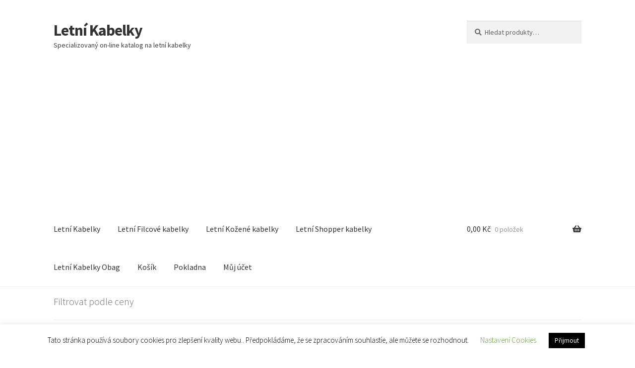

--- FILE ---
content_type: text/html; charset=UTF-8
request_url: https://letnikabelky.cz/stitek-produktu/damske-levne-kabelky-moodo/
body_size: 20710
content:
<!doctype html>
<html lang="cs">
<head>
<meta charset="UTF-8">
<meta name="viewport" content="width=device-width, initial-scale=1">
<link rel="profile" href="http://gmpg.org/xfn/11">
<link rel="pingback" href="https://letnikabelky.cz/xmlrpc.php">

<meta name='robots' content='index, follow, max-image-preview:large, max-snippet:-1, max-video-preview:-1' />
<script>window._wca = window._wca || [];</script>

	<!-- This site is optimized with the Yoast SEO plugin v22.4 - https://yoast.com/wordpress/plugins/seo/ -->
	<title>Dámské levné kabelky Moodo - Letní Kabelky</title>
	<link rel="canonical" href="https://letnikabelky.cz/stitek-produktu/damske-levne-kabelky-moodo/" />
	<link rel="next" href="https://letnikabelky.cz/stitek-produktu/damske-levne-kabelky-moodo/page/2/" />
	<meta property="og:locale" content="cs_CZ" />
	<meta property="og:type" content="article" />
	<meta property="og:title" content="Dámské levné kabelky Moodo - Letní Kabelky" />
	<meta property="og:url" content="https://letnikabelky.cz/stitek-produktu/damske-levne-kabelky-moodo/" />
	<meta property="og:site_name" content="Letní Kabelky" />
	<meta name="twitter:card" content="summary_large_image" />
	<script type="application/ld+json" class="yoast-schema-graph">{"@context":"https://schema.org","@graph":[{"@type":"CollectionPage","@id":"https://letnikabelky.cz/stitek-produktu/damske-levne-kabelky-moodo/","url":"https://letnikabelky.cz/stitek-produktu/damske-levne-kabelky-moodo/","name":"Dámské levné kabelky Moodo - Letní Kabelky","isPartOf":{"@id":"https://letnikabelky.cz/#website"},"primaryImageOfPage":{"@id":"https://letnikabelky.cz/stitek-produktu/damske-levne-kabelky-moodo/#primaryimage"},"image":{"@id":"https://letnikabelky.cz/stitek-produktu/damske-levne-kabelky-moodo/#primaryimage"},"thumbnailUrl":"https://i0.wp.com/letnikabelky.cz/wp-content/uploads/2025/09/Moodo-Batoh-RIKOTR.jpg?fit=300%2C400&ssl=1","breadcrumb":{"@id":"https://letnikabelky.cz/stitek-produktu/damske-levne-kabelky-moodo/#breadcrumb"},"inLanguage":"cs"},{"@type":"ImageObject","inLanguage":"cs","@id":"https://letnikabelky.cz/stitek-produktu/damske-levne-kabelky-moodo/#primaryimage","url":"https://i0.wp.com/letnikabelky.cz/wp-content/uploads/2025/09/Moodo-Batoh-RIKOTR.jpg?fit=300%2C400&ssl=1","contentUrl":"https://i0.wp.com/letnikabelky.cz/wp-content/uploads/2025/09/Moodo-Batoh-RIKOTR.jpg?fit=300%2C400&ssl=1","width":300,"height":400,"caption":"Moodo Batoh RIKOTR"},{"@type":"BreadcrumbList","@id":"https://letnikabelky.cz/stitek-produktu/damske-levne-kabelky-moodo/#breadcrumb","itemListElement":[{"@type":"ListItem","position":1,"name":"Domů","item":"https://letnikabelky.cz/"},{"@type":"ListItem","position":2,"name":"Letní Kabelky","item":"https://letnikabelky.cz/"},{"@type":"ListItem","position":3,"name":"Dámské levné kabelky Moodo"}]},{"@type":"WebSite","@id":"https://letnikabelky.cz/#website","url":"https://letnikabelky.cz/","name":"Letní Kabelky","description":"Specializovaný on-line katalog na letní kabelky","potentialAction":[{"@type":"SearchAction","target":{"@type":"EntryPoint","urlTemplate":"https://letnikabelky.cz/?s={search_term_string}"},"query-input":"required name=search_term_string"}],"inLanguage":"cs"}]}</script>
	<!-- / Yoast SEO plugin. -->


<link rel='dns-prefetch' href='//www.googletagmanager.com' />
<link rel='dns-prefetch' href='//stats.wp.com' />
<link rel='dns-prefetch' href='//fonts.googleapis.com' />
<link rel='dns-prefetch' href='//i0.wp.com' />
<link rel="alternate" type="application/rss+xml" title="Letní Kabelky &raquo; RSS zdroj" href="https://letnikabelky.cz/feed/" />
<link rel="alternate" type="application/rss+xml" title="Letní Kabelky &raquo; Dámské levné kabelky Moodo Štítek RSS" href="https://letnikabelky.cz/stitek-produktu/damske-levne-kabelky-moodo/feed/" />
<script>
window._wpemojiSettings = {"baseUrl":"https:\/\/s.w.org\/images\/core\/emoji\/15.0.3\/72x72\/","ext":".png","svgUrl":"https:\/\/s.w.org\/images\/core\/emoji\/15.0.3\/svg\/","svgExt":".svg","source":{"concatemoji":"https:\/\/letnikabelky.cz\/wp-includes\/js\/wp-emoji-release.min.js?ver=6.5.2"}};
/*! This file is auto-generated */
!function(i,n){var o,s,e;function c(e){try{var t={supportTests:e,timestamp:(new Date).valueOf()};sessionStorage.setItem(o,JSON.stringify(t))}catch(e){}}function p(e,t,n){e.clearRect(0,0,e.canvas.width,e.canvas.height),e.fillText(t,0,0);var t=new Uint32Array(e.getImageData(0,0,e.canvas.width,e.canvas.height).data),r=(e.clearRect(0,0,e.canvas.width,e.canvas.height),e.fillText(n,0,0),new Uint32Array(e.getImageData(0,0,e.canvas.width,e.canvas.height).data));return t.every(function(e,t){return e===r[t]})}function u(e,t,n){switch(t){case"flag":return n(e,"\ud83c\udff3\ufe0f\u200d\u26a7\ufe0f","\ud83c\udff3\ufe0f\u200b\u26a7\ufe0f")?!1:!n(e,"\ud83c\uddfa\ud83c\uddf3","\ud83c\uddfa\u200b\ud83c\uddf3")&&!n(e,"\ud83c\udff4\udb40\udc67\udb40\udc62\udb40\udc65\udb40\udc6e\udb40\udc67\udb40\udc7f","\ud83c\udff4\u200b\udb40\udc67\u200b\udb40\udc62\u200b\udb40\udc65\u200b\udb40\udc6e\u200b\udb40\udc67\u200b\udb40\udc7f");case"emoji":return!n(e,"\ud83d\udc26\u200d\u2b1b","\ud83d\udc26\u200b\u2b1b")}return!1}function f(e,t,n){var r="undefined"!=typeof WorkerGlobalScope&&self instanceof WorkerGlobalScope?new OffscreenCanvas(300,150):i.createElement("canvas"),a=r.getContext("2d",{willReadFrequently:!0}),o=(a.textBaseline="top",a.font="600 32px Arial",{});return e.forEach(function(e){o[e]=t(a,e,n)}),o}function t(e){var t=i.createElement("script");t.src=e,t.defer=!0,i.head.appendChild(t)}"undefined"!=typeof Promise&&(o="wpEmojiSettingsSupports",s=["flag","emoji"],n.supports={everything:!0,everythingExceptFlag:!0},e=new Promise(function(e){i.addEventListener("DOMContentLoaded",e,{once:!0})}),new Promise(function(t){var n=function(){try{var e=JSON.parse(sessionStorage.getItem(o));if("object"==typeof e&&"number"==typeof e.timestamp&&(new Date).valueOf()<e.timestamp+604800&&"object"==typeof e.supportTests)return e.supportTests}catch(e){}return null}();if(!n){if("undefined"!=typeof Worker&&"undefined"!=typeof OffscreenCanvas&&"undefined"!=typeof URL&&URL.createObjectURL&&"undefined"!=typeof Blob)try{var e="postMessage("+f.toString()+"("+[JSON.stringify(s),u.toString(),p.toString()].join(",")+"));",r=new Blob([e],{type:"text/javascript"}),a=new Worker(URL.createObjectURL(r),{name:"wpTestEmojiSupports"});return void(a.onmessage=function(e){c(n=e.data),a.terminate(),t(n)})}catch(e){}c(n=f(s,u,p))}t(n)}).then(function(e){for(var t in e)n.supports[t]=e[t],n.supports.everything=n.supports.everything&&n.supports[t],"flag"!==t&&(n.supports.everythingExceptFlag=n.supports.everythingExceptFlag&&n.supports[t]);n.supports.everythingExceptFlag=n.supports.everythingExceptFlag&&!n.supports.flag,n.DOMReady=!1,n.readyCallback=function(){n.DOMReady=!0}}).then(function(){return e}).then(function(){var e;n.supports.everything||(n.readyCallback(),(e=n.source||{}).concatemoji?t(e.concatemoji):e.wpemoji&&e.twemoji&&(t(e.twemoji),t(e.wpemoji)))}))}((window,document),window._wpemojiSettings);
</script>
<style id='wp-emoji-styles-inline-css'>

	img.wp-smiley, img.emoji {
		display: inline !important;
		border: none !important;
		box-shadow: none !important;
		height: 1em !important;
		width: 1em !important;
		margin: 0 0.07em !important;
		vertical-align: -0.1em !important;
		background: none !important;
		padding: 0 !important;
	}
</style>
<link rel='stylesheet' id='wp-block-library-css' href='https://letnikabelky.cz/wp-includes/css/dist/block-library/style.min.css?ver=6.5.2' media='all' />
<style id='wp-block-library-inline-css'>
.has-text-align-justify{text-align:justify;}
</style>
<style id='wp-block-library-theme-inline-css'>
.wp-block-audio figcaption{color:#555;font-size:13px;text-align:center}.is-dark-theme .wp-block-audio figcaption{color:#ffffffa6}.wp-block-audio{margin:0 0 1em}.wp-block-code{border:1px solid #ccc;border-radius:4px;font-family:Menlo,Consolas,monaco,monospace;padding:.8em 1em}.wp-block-embed figcaption{color:#555;font-size:13px;text-align:center}.is-dark-theme .wp-block-embed figcaption{color:#ffffffa6}.wp-block-embed{margin:0 0 1em}.blocks-gallery-caption{color:#555;font-size:13px;text-align:center}.is-dark-theme .blocks-gallery-caption{color:#ffffffa6}.wp-block-image figcaption{color:#555;font-size:13px;text-align:center}.is-dark-theme .wp-block-image figcaption{color:#ffffffa6}.wp-block-image{margin:0 0 1em}.wp-block-pullquote{border-bottom:4px solid;border-top:4px solid;color:currentColor;margin-bottom:1.75em}.wp-block-pullquote cite,.wp-block-pullquote footer,.wp-block-pullquote__citation{color:currentColor;font-size:.8125em;font-style:normal;text-transform:uppercase}.wp-block-quote{border-left:.25em solid;margin:0 0 1.75em;padding-left:1em}.wp-block-quote cite,.wp-block-quote footer{color:currentColor;font-size:.8125em;font-style:normal;position:relative}.wp-block-quote.has-text-align-right{border-left:none;border-right:.25em solid;padding-left:0;padding-right:1em}.wp-block-quote.has-text-align-center{border:none;padding-left:0}.wp-block-quote.is-large,.wp-block-quote.is-style-large,.wp-block-quote.is-style-plain{border:none}.wp-block-search .wp-block-search__label{font-weight:700}.wp-block-search__button{border:1px solid #ccc;padding:.375em .625em}:where(.wp-block-group.has-background){padding:1.25em 2.375em}.wp-block-separator.has-css-opacity{opacity:.4}.wp-block-separator{border:none;border-bottom:2px solid;margin-left:auto;margin-right:auto}.wp-block-separator.has-alpha-channel-opacity{opacity:1}.wp-block-separator:not(.is-style-wide):not(.is-style-dots){width:100px}.wp-block-separator.has-background:not(.is-style-dots){border-bottom:none;height:1px}.wp-block-separator.has-background:not(.is-style-wide):not(.is-style-dots){height:2px}.wp-block-table{margin:0 0 1em}.wp-block-table td,.wp-block-table th{word-break:normal}.wp-block-table figcaption{color:#555;font-size:13px;text-align:center}.is-dark-theme .wp-block-table figcaption{color:#ffffffa6}.wp-block-video figcaption{color:#555;font-size:13px;text-align:center}.is-dark-theme .wp-block-video figcaption{color:#ffffffa6}.wp-block-video{margin:0 0 1em}.wp-block-template-part.has-background{margin-bottom:0;margin-top:0;padding:1.25em 2.375em}
</style>
<link rel='stylesheet' id='mediaelement-css' href='https://letnikabelky.cz/wp-includes/js/mediaelement/mediaelementplayer-legacy.min.css?ver=4.2.17' media='all' />
<link rel='stylesheet' id='wp-mediaelement-css' href='https://letnikabelky.cz/wp-includes/js/mediaelement/wp-mediaelement.min.css?ver=6.5.2' media='all' />
<style id='jetpack-sharing-buttons-style-inline-css'>
.jetpack-sharing-buttons__services-list{display:flex;flex-direction:row;flex-wrap:wrap;gap:0;list-style-type:none;margin:5px;padding:0}.jetpack-sharing-buttons__services-list.has-small-icon-size{font-size:12px}.jetpack-sharing-buttons__services-list.has-normal-icon-size{font-size:16px}.jetpack-sharing-buttons__services-list.has-large-icon-size{font-size:24px}.jetpack-sharing-buttons__services-list.has-huge-icon-size{font-size:36px}@media print{.jetpack-sharing-buttons__services-list{display:none!important}}.editor-styles-wrapper .wp-block-jetpack-sharing-buttons{gap:0;padding-inline-start:0}ul.jetpack-sharing-buttons__services-list.has-background{padding:1.25em 2.375em}
</style>
<link rel='stylesheet' id='storefront-gutenberg-blocks-css' href='https://letnikabelky.cz/wp-content/themes/storefront/assets/css/base/gutenberg-blocks.css?ver=4.5.5' media='all' />
<style id='storefront-gutenberg-blocks-inline-css'>

				.wp-block-button__link:not(.has-text-color) {
					color: #333333;
				}

				.wp-block-button__link:not(.has-text-color):hover,
				.wp-block-button__link:not(.has-text-color):focus,
				.wp-block-button__link:not(.has-text-color):active {
					color: #333333;
				}

				.wp-block-button__link:not(.has-background) {
					background-color: #eeeeee;
				}

				.wp-block-button__link:not(.has-background):hover,
				.wp-block-button__link:not(.has-background):focus,
				.wp-block-button__link:not(.has-background):active {
					border-color: #d5d5d5;
					background-color: #d5d5d5;
				}

				.wc-block-grid__products .wc-block-grid__product .wp-block-button__link {
					background-color: #eeeeee;
					border-color: #eeeeee;
					color: #333333;
				}

				.wp-block-quote footer,
				.wp-block-quote cite,
				.wp-block-quote__citation {
					color: #6d6d6d;
				}

				.wp-block-pullquote cite,
				.wp-block-pullquote footer,
				.wp-block-pullquote__citation {
					color: #6d6d6d;
				}

				.wp-block-image figcaption {
					color: #6d6d6d;
				}

				.wp-block-separator.is-style-dots::before {
					color: #333333;
				}

				.wp-block-file a.wp-block-file__button {
					color: #333333;
					background-color: #eeeeee;
					border-color: #eeeeee;
				}

				.wp-block-file a.wp-block-file__button:hover,
				.wp-block-file a.wp-block-file__button:focus,
				.wp-block-file a.wp-block-file__button:active {
					color: #333333;
					background-color: #d5d5d5;
				}

				.wp-block-code,
				.wp-block-preformatted pre {
					color: #6d6d6d;
				}

				.wp-block-table:not( .has-background ):not( .is-style-stripes ) tbody tr:nth-child(2n) td {
					background-color: #fdfdfd;
				}

				.wp-block-cover .wp-block-cover__inner-container h1:not(.has-text-color),
				.wp-block-cover .wp-block-cover__inner-container h2:not(.has-text-color),
				.wp-block-cover .wp-block-cover__inner-container h3:not(.has-text-color),
				.wp-block-cover .wp-block-cover__inner-container h4:not(.has-text-color),
				.wp-block-cover .wp-block-cover__inner-container h5:not(.has-text-color),
				.wp-block-cover .wp-block-cover__inner-container h6:not(.has-text-color) {
					color: #000000;
				}

				.wc-block-components-price-slider__range-input-progress,
				.rtl .wc-block-components-price-slider__range-input-progress {
					--range-color: #7f54b3;
				}

				/* Target only IE11 */
				@media all and (-ms-high-contrast: none), (-ms-high-contrast: active) {
					.wc-block-components-price-slider__range-input-progress {
						background: #7f54b3;
					}
				}

				.wc-block-components-button:not(.is-link) {
					background-color: #333333;
					color: #ffffff;
				}

				.wc-block-components-button:not(.is-link):hover,
				.wc-block-components-button:not(.is-link):focus,
				.wc-block-components-button:not(.is-link):active {
					background-color: #1a1a1a;
					color: #ffffff;
				}

				.wc-block-components-button:not(.is-link):disabled {
					background-color: #333333;
					color: #ffffff;
				}

				.wc-block-cart__submit-container {
					background-color: #ffffff;
				}

				.wc-block-cart__submit-container::before {
					color: rgba(220,220,220,0.5);
				}

				.wc-block-components-order-summary-item__quantity {
					background-color: #ffffff;
					border-color: #6d6d6d;
					box-shadow: 0 0 0 2px #ffffff;
					color: #6d6d6d;
				}
			
</style>
<style id='classic-theme-styles-inline-css'>
/*! This file is auto-generated */
.wp-block-button__link{color:#fff;background-color:#32373c;border-radius:9999px;box-shadow:none;text-decoration:none;padding:calc(.667em + 2px) calc(1.333em + 2px);font-size:1.125em}.wp-block-file__button{background:#32373c;color:#fff;text-decoration:none}
</style>
<style id='global-styles-inline-css'>
body{--wp--preset--color--black: #000000;--wp--preset--color--cyan-bluish-gray: #abb8c3;--wp--preset--color--white: #ffffff;--wp--preset--color--pale-pink: #f78da7;--wp--preset--color--vivid-red: #cf2e2e;--wp--preset--color--luminous-vivid-orange: #ff6900;--wp--preset--color--luminous-vivid-amber: #fcb900;--wp--preset--color--light-green-cyan: #7bdcb5;--wp--preset--color--vivid-green-cyan: #00d084;--wp--preset--color--pale-cyan-blue: #8ed1fc;--wp--preset--color--vivid-cyan-blue: #0693e3;--wp--preset--color--vivid-purple: #9b51e0;--wp--preset--gradient--vivid-cyan-blue-to-vivid-purple: linear-gradient(135deg,rgba(6,147,227,1) 0%,rgb(155,81,224) 100%);--wp--preset--gradient--light-green-cyan-to-vivid-green-cyan: linear-gradient(135deg,rgb(122,220,180) 0%,rgb(0,208,130) 100%);--wp--preset--gradient--luminous-vivid-amber-to-luminous-vivid-orange: linear-gradient(135deg,rgba(252,185,0,1) 0%,rgba(255,105,0,1) 100%);--wp--preset--gradient--luminous-vivid-orange-to-vivid-red: linear-gradient(135deg,rgba(255,105,0,1) 0%,rgb(207,46,46) 100%);--wp--preset--gradient--very-light-gray-to-cyan-bluish-gray: linear-gradient(135deg,rgb(238,238,238) 0%,rgb(169,184,195) 100%);--wp--preset--gradient--cool-to-warm-spectrum: linear-gradient(135deg,rgb(74,234,220) 0%,rgb(151,120,209) 20%,rgb(207,42,186) 40%,rgb(238,44,130) 60%,rgb(251,105,98) 80%,rgb(254,248,76) 100%);--wp--preset--gradient--blush-light-purple: linear-gradient(135deg,rgb(255,206,236) 0%,rgb(152,150,240) 100%);--wp--preset--gradient--blush-bordeaux: linear-gradient(135deg,rgb(254,205,165) 0%,rgb(254,45,45) 50%,rgb(107,0,62) 100%);--wp--preset--gradient--luminous-dusk: linear-gradient(135deg,rgb(255,203,112) 0%,rgb(199,81,192) 50%,rgb(65,88,208) 100%);--wp--preset--gradient--pale-ocean: linear-gradient(135deg,rgb(255,245,203) 0%,rgb(182,227,212) 50%,rgb(51,167,181) 100%);--wp--preset--gradient--electric-grass: linear-gradient(135deg,rgb(202,248,128) 0%,rgb(113,206,126) 100%);--wp--preset--gradient--midnight: linear-gradient(135deg,rgb(2,3,129) 0%,rgb(40,116,252) 100%);--wp--preset--font-size--small: 14px;--wp--preset--font-size--medium: 23px;--wp--preset--font-size--large: 26px;--wp--preset--font-size--x-large: 42px;--wp--preset--font-size--normal: 16px;--wp--preset--font-size--huge: 37px;--wp--preset--spacing--20: 0.44rem;--wp--preset--spacing--30: 0.67rem;--wp--preset--spacing--40: 1rem;--wp--preset--spacing--50: 1.5rem;--wp--preset--spacing--60: 2.25rem;--wp--preset--spacing--70: 3.38rem;--wp--preset--spacing--80: 5.06rem;--wp--preset--shadow--natural: 6px 6px 9px rgba(0, 0, 0, 0.2);--wp--preset--shadow--deep: 12px 12px 50px rgba(0, 0, 0, 0.4);--wp--preset--shadow--sharp: 6px 6px 0px rgba(0, 0, 0, 0.2);--wp--preset--shadow--outlined: 6px 6px 0px -3px rgba(255, 255, 255, 1), 6px 6px rgba(0, 0, 0, 1);--wp--preset--shadow--crisp: 6px 6px 0px rgba(0, 0, 0, 1);}:where(.is-layout-flex){gap: 0.5em;}:where(.is-layout-grid){gap: 0.5em;}body .is-layout-flow > .alignleft{float: left;margin-inline-start: 0;margin-inline-end: 2em;}body .is-layout-flow > .alignright{float: right;margin-inline-start: 2em;margin-inline-end: 0;}body .is-layout-flow > .aligncenter{margin-left: auto !important;margin-right: auto !important;}body .is-layout-constrained > .alignleft{float: left;margin-inline-start: 0;margin-inline-end: 2em;}body .is-layout-constrained > .alignright{float: right;margin-inline-start: 2em;margin-inline-end: 0;}body .is-layout-constrained > .aligncenter{margin-left: auto !important;margin-right: auto !important;}body .is-layout-constrained > :where(:not(.alignleft):not(.alignright):not(.alignfull)){max-width: var(--wp--style--global--content-size);margin-left: auto !important;margin-right: auto !important;}body .is-layout-constrained > .alignwide{max-width: var(--wp--style--global--wide-size);}body .is-layout-flex{display: flex;}body .is-layout-flex{flex-wrap: wrap;align-items: center;}body .is-layout-flex > *{margin: 0;}body .is-layout-grid{display: grid;}body .is-layout-grid > *{margin: 0;}:where(.wp-block-columns.is-layout-flex){gap: 2em;}:where(.wp-block-columns.is-layout-grid){gap: 2em;}:where(.wp-block-post-template.is-layout-flex){gap: 1.25em;}:where(.wp-block-post-template.is-layout-grid){gap: 1.25em;}.has-black-color{color: var(--wp--preset--color--black) !important;}.has-cyan-bluish-gray-color{color: var(--wp--preset--color--cyan-bluish-gray) !important;}.has-white-color{color: var(--wp--preset--color--white) !important;}.has-pale-pink-color{color: var(--wp--preset--color--pale-pink) !important;}.has-vivid-red-color{color: var(--wp--preset--color--vivid-red) !important;}.has-luminous-vivid-orange-color{color: var(--wp--preset--color--luminous-vivid-orange) !important;}.has-luminous-vivid-amber-color{color: var(--wp--preset--color--luminous-vivid-amber) !important;}.has-light-green-cyan-color{color: var(--wp--preset--color--light-green-cyan) !important;}.has-vivid-green-cyan-color{color: var(--wp--preset--color--vivid-green-cyan) !important;}.has-pale-cyan-blue-color{color: var(--wp--preset--color--pale-cyan-blue) !important;}.has-vivid-cyan-blue-color{color: var(--wp--preset--color--vivid-cyan-blue) !important;}.has-vivid-purple-color{color: var(--wp--preset--color--vivid-purple) !important;}.has-black-background-color{background-color: var(--wp--preset--color--black) !important;}.has-cyan-bluish-gray-background-color{background-color: var(--wp--preset--color--cyan-bluish-gray) !important;}.has-white-background-color{background-color: var(--wp--preset--color--white) !important;}.has-pale-pink-background-color{background-color: var(--wp--preset--color--pale-pink) !important;}.has-vivid-red-background-color{background-color: var(--wp--preset--color--vivid-red) !important;}.has-luminous-vivid-orange-background-color{background-color: var(--wp--preset--color--luminous-vivid-orange) !important;}.has-luminous-vivid-amber-background-color{background-color: var(--wp--preset--color--luminous-vivid-amber) !important;}.has-light-green-cyan-background-color{background-color: var(--wp--preset--color--light-green-cyan) !important;}.has-vivid-green-cyan-background-color{background-color: var(--wp--preset--color--vivid-green-cyan) !important;}.has-pale-cyan-blue-background-color{background-color: var(--wp--preset--color--pale-cyan-blue) !important;}.has-vivid-cyan-blue-background-color{background-color: var(--wp--preset--color--vivid-cyan-blue) !important;}.has-vivid-purple-background-color{background-color: var(--wp--preset--color--vivid-purple) !important;}.has-black-border-color{border-color: var(--wp--preset--color--black) !important;}.has-cyan-bluish-gray-border-color{border-color: var(--wp--preset--color--cyan-bluish-gray) !important;}.has-white-border-color{border-color: var(--wp--preset--color--white) !important;}.has-pale-pink-border-color{border-color: var(--wp--preset--color--pale-pink) !important;}.has-vivid-red-border-color{border-color: var(--wp--preset--color--vivid-red) !important;}.has-luminous-vivid-orange-border-color{border-color: var(--wp--preset--color--luminous-vivid-orange) !important;}.has-luminous-vivid-amber-border-color{border-color: var(--wp--preset--color--luminous-vivid-amber) !important;}.has-light-green-cyan-border-color{border-color: var(--wp--preset--color--light-green-cyan) !important;}.has-vivid-green-cyan-border-color{border-color: var(--wp--preset--color--vivid-green-cyan) !important;}.has-pale-cyan-blue-border-color{border-color: var(--wp--preset--color--pale-cyan-blue) !important;}.has-vivid-cyan-blue-border-color{border-color: var(--wp--preset--color--vivid-cyan-blue) !important;}.has-vivid-purple-border-color{border-color: var(--wp--preset--color--vivid-purple) !important;}.has-vivid-cyan-blue-to-vivid-purple-gradient-background{background: var(--wp--preset--gradient--vivid-cyan-blue-to-vivid-purple) !important;}.has-light-green-cyan-to-vivid-green-cyan-gradient-background{background: var(--wp--preset--gradient--light-green-cyan-to-vivid-green-cyan) !important;}.has-luminous-vivid-amber-to-luminous-vivid-orange-gradient-background{background: var(--wp--preset--gradient--luminous-vivid-amber-to-luminous-vivid-orange) !important;}.has-luminous-vivid-orange-to-vivid-red-gradient-background{background: var(--wp--preset--gradient--luminous-vivid-orange-to-vivid-red) !important;}.has-very-light-gray-to-cyan-bluish-gray-gradient-background{background: var(--wp--preset--gradient--very-light-gray-to-cyan-bluish-gray) !important;}.has-cool-to-warm-spectrum-gradient-background{background: var(--wp--preset--gradient--cool-to-warm-spectrum) !important;}.has-blush-light-purple-gradient-background{background: var(--wp--preset--gradient--blush-light-purple) !important;}.has-blush-bordeaux-gradient-background{background: var(--wp--preset--gradient--blush-bordeaux) !important;}.has-luminous-dusk-gradient-background{background: var(--wp--preset--gradient--luminous-dusk) !important;}.has-pale-ocean-gradient-background{background: var(--wp--preset--gradient--pale-ocean) !important;}.has-electric-grass-gradient-background{background: var(--wp--preset--gradient--electric-grass) !important;}.has-midnight-gradient-background{background: var(--wp--preset--gradient--midnight) !important;}.has-small-font-size{font-size: var(--wp--preset--font-size--small) !important;}.has-medium-font-size{font-size: var(--wp--preset--font-size--medium) !important;}.has-large-font-size{font-size: var(--wp--preset--font-size--large) !important;}.has-x-large-font-size{font-size: var(--wp--preset--font-size--x-large) !important;}
.wp-block-navigation a:where(:not(.wp-element-button)){color: inherit;}
:where(.wp-block-post-template.is-layout-flex){gap: 1.25em;}:where(.wp-block-post-template.is-layout-grid){gap: 1.25em;}
:where(.wp-block-columns.is-layout-flex){gap: 2em;}:where(.wp-block-columns.is-layout-grid){gap: 2em;}
.wp-block-pullquote{font-size: 1.5em;line-height: 1.6;}
</style>
<link rel='stylesheet' id='cookie-law-info-css' href='https://letnikabelky.cz/wp-content/plugins/cookie-law-info/legacy/public/css/cookie-law-info-public.css?ver=3.2.1' media='all' />
<link rel='stylesheet' id='cookie-law-info-gdpr-css' href='https://letnikabelky.cz/wp-content/plugins/cookie-law-info/legacy/public/css/cookie-law-info-gdpr.css?ver=3.2.1' media='all' />
<style id='woocommerce-inline-inline-css'>
.woocommerce form .form-row .required { visibility: visible; }
</style>
<link rel='stylesheet' id='storefront-style-css' href='https://letnikabelky.cz/wp-content/themes/storefront/style.css?ver=4.5.5' media='all' />
<style id='storefront-style-inline-css'>

			.main-navigation ul li a,
			.site-title a,
			ul.menu li a,
			.site-branding h1 a,
			button.menu-toggle,
			button.menu-toggle:hover,
			.handheld-navigation .dropdown-toggle {
				color: #333333;
			}

			button.menu-toggle,
			button.menu-toggle:hover {
				border-color: #333333;
			}

			.main-navigation ul li a:hover,
			.main-navigation ul li:hover > a,
			.site-title a:hover,
			.site-header ul.menu li.current-menu-item > a {
				color: #747474;
			}

			table:not( .has-background ) th {
				background-color: #f8f8f8;
			}

			table:not( .has-background ) tbody td {
				background-color: #fdfdfd;
			}

			table:not( .has-background ) tbody tr:nth-child(2n) td,
			fieldset,
			fieldset legend {
				background-color: #fbfbfb;
			}

			.site-header,
			.secondary-navigation ul ul,
			.main-navigation ul.menu > li.menu-item-has-children:after,
			.secondary-navigation ul.menu ul,
			.storefront-handheld-footer-bar,
			.storefront-handheld-footer-bar ul li > a,
			.storefront-handheld-footer-bar ul li.search .site-search,
			button.menu-toggle,
			button.menu-toggle:hover {
				background-color: #ffffff;
			}

			p.site-description,
			.site-header,
			.storefront-handheld-footer-bar {
				color: #404040;
			}

			button.menu-toggle:after,
			button.menu-toggle:before,
			button.menu-toggle span:before {
				background-color: #333333;
			}

			h1, h2, h3, h4, h5, h6, .wc-block-grid__product-title {
				color: #333333;
			}

			.widget h1 {
				border-bottom-color: #333333;
			}

			body,
			.secondary-navigation a {
				color: #6d6d6d;
			}

			.widget-area .widget a,
			.hentry .entry-header .posted-on a,
			.hentry .entry-header .post-author a,
			.hentry .entry-header .post-comments a,
			.hentry .entry-header .byline a {
				color: #727272;
			}

			a {
				color: #7f54b3;
			}

			a:focus,
			button:focus,
			.button.alt:focus,
			input:focus,
			textarea:focus,
			input[type="button"]:focus,
			input[type="reset"]:focus,
			input[type="submit"]:focus,
			input[type="email"]:focus,
			input[type="tel"]:focus,
			input[type="url"]:focus,
			input[type="password"]:focus,
			input[type="search"]:focus {
				outline-color: #7f54b3;
			}

			button, input[type="button"], input[type="reset"], input[type="submit"], .button, .widget a.button {
				background-color: #eeeeee;
				border-color: #eeeeee;
				color: #333333;
			}

			button:hover, input[type="button"]:hover, input[type="reset"]:hover, input[type="submit"]:hover, .button:hover, .widget a.button:hover {
				background-color: #d5d5d5;
				border-color: #d5d5d5;
				color: #333333;
			}

			button.alt, input[type="button"].alt, input[type="reset"].alt, input[type="submit"].alt, .button.alt, .widget-area .widget a.button.alt {
				background-color: #333333;
				border-color: #333333;
				color: #ffffff;
			}

			button.alt:hover, input[type="button"].alt:hover, input[type="reset"].alt:hover, input[type="submit"].alt:hover, .button.alt:hover, .widget-area .widget a.button.alt:hover {
				background-color: #1a1a1a;
				border-color: #1a1a1a;
				color: #ffffff;
			}

			.pagination .page-numbers li .page-numbers.current {
				background-color: #e6e6e6;
				color: #636363;
			}

			#comments .comment-list .comment-content .comment-text {
				background-color: #f8f8f8;
			}

			.site-footer {
				background-color: #f0f0f0;
				color: #6d6d6d;
			}

			.site-footer a:not(.button):not(.components-button) {
				color: #333333;
			}

			.site-footer .storefront-handheld-footer-bar a:not(.button):not(.components-button) {
				color: #333333;
			}

			.site-footer h1, .site-footer h2, .site-footer h3, .site-footer h4, .site-footer h5, .site-footer h6, .site-footer .widget .widget-title, .site-footer .widget .widgettitle {
				color: #333333;
			}

			.page-template-template-homepage.has-post-thumbnail .type-page.has-post-thumbnail .entry-title {
				color: #000000;
			}

			.page-template-template-homepage.has-post-thumbnail .type-page.has-post-thumbnail .entry-content {
				color: #000000;
			}

			@media screen and ( min-width: 768px ) {
				.secondary-navigation ul.menu a:hover {
					color: #595959;
				}

				.secondary-navigation ul.menu a {
					color: #404040;
				}

				.main-navigation ul.menu ul.sub-menu,
				.main-navigation ul.nav-menu ul.children {
					background-color: #f0f0f0;
				}

				.site-header {
					border-bottom-color: #f0f0f0;
				}
			}
</style>
<link rel='stylesheet' id='storefront-icons-css' href='https://letnikabelky.cz/wp-content/themes/storefront/assets/css/base/icons.css?ver=4.5.5' media='all' />
<link rel='stylesheet' id='storefront-fonts-css' href='https://fonts.googleapis.com/css?family=Source+Sans+Pro%3A400%2C300%2C300italic%2C400italic%2C600%2C700%2C900&#038;subset=latin%2Clatin-ext&#038;ver=4.5.5' media='all' />
<link rel='stylesheet' id='storefront-jetpack-widgets-css' href='https://letnikabelky.cz/wp-content/themes/storefront/assets/css/jetpack/widgets.css?ver=4.5.5' media='all' />
<link rel='stylesheet' id='storefront-woocommerce-style-css' href='https://letnikabelky.cz/wp-content/themes/storefront/assets/css/woocommerce/woocommerce.css?ver=4.5.5' media='all' />
<style id='storefront-woocommerce-style-inline-css'>
@font-face {
				font-family: star;
				src: url(https://letnikabelky.cz/wp-content/plugins/woocommerce/assets/fonts/star.eot);
				src:
					url(https://letnikabelky.cz/wp-content/plugins/woocommerce/assets/fonts/star.eot?#iefix) format("embedded-opentype"),
					url(https://letnikabelky.cz/wp-content/plugins/woocommerce/assets/fonts/star.woff) format("woff"),
					url(https://letnikabelky.cz/wp-content/plugins/woocommerce/assets/fonts/star.ttf) format("truetype"),
					url(https://letnikabelky.cz/wp-content/plugins/woocommerce/assets/fonts/star.svg#star) format("svg");
				font-weight: 400;
				font-style: normal;
			}
			@font-face {
				font-family: WooCommerce;
				src: url(https://letnikabelky.cz/wp-content/plugins/woocommerce/assets/fonts/WooCommerce.eot);
				src:
					url(https://letnikabelky.cz/wp-content/plugins/woocommerce/assets/fonts/WooCommerce.eot?#iefix) format("embedded-opentype"),
					url(https://letnikabelky.cz/wp-content/plugins/woocommerce/assets/fonts/WooCommerce.woff) format("woff"),
					url(https://letnikabelky.cz/wp-content/plugins/woocommerce/assets/fonts/WooCommerce.ttf) format("truetype"),
					url(https://letnikabelky.cz/wp-content/plugins/woocommerce/assets/fonts/WooCommerce.svg#WooCommerce) format("svg");
				font-weight: 400;
				font-style: normal;
			}

			a.cart-contents,
			.site-header-cart .widget_shopping_cart a {
				color: #333333;
			}

			a.cart-contents:hover,
			.site-header-cart .widget_shopping_cart a:hover,
			.site-header-cart:hover > li > a {
				color: #747474;
			}

			table.cart td.product-remove,
			table.cart td.actions {
				border-top-color: #ffffff;
			}

			.storefront-handheld-footer-bar ul li.cart .count {
				background-color: #333333;
				color: #ffffff;
				border-color: #ffffff;
			}

			.woocommerce-tabs ul.tabs li.active a,
			ul.products li.product .price,
			.onsale,
			.wc-block-grid__product-onsale,
			.widget_search form:before,
			.widget_product_search form:before {
				color: #6d6d6d;
			}

			.woocommerce-breadcrumb a,
			a.woocommerce-review-link,
			.product_meta a {
				color: #727272;
			}

			.wc-block-grid__product-onsale,
			.onsale {
				border-color: #6d6d6d;
			}

			.star-rating span:before,
			.quantity .plus, .quantity .minus,
			p.stars a:hover:after,
			p.stars a:after,
			.star-rating span:before,
			#payment .payment_methods li input[type=radio]:first-child:checked+label:before {
				color: #7f54b3;
			}

			.widget_price_filter .ui-slider .ui-slider-range,
			.widget_price_filter .ui-slider .ui-slider-handle {
				background-color: #7f54b3;
			}

			.order_details {
				background-color: #f8f8f8;
			}

			.order_details > li {
				border-bottom: 1px dotted #e3e3e3;
			}

			.order_details:before,
			.order_details:after {
				background: -webkit-linear-gradient(transparent 0,transparent 0),-webkit-linear-gradient(135deg,#f8f8f8 33.33%,transparent 33.33%),-webkit-linear-gradient(45deg,#f8f8f8 33.33%,transparent 33.33%)
			}

			#order_review {
				background-color: #ffffff;
			}

			#payment .payment_methods > li .payment_box,
			#payment .place-order {
				background-color: #fafafa;
			}

			#payment .payment_methods > li:not(.woocommerce-notice) {
				background-color: #f5f5f5;
			}

			#payment .payment_methods > li:not(.woocommerce-notice):hover {
				background-color: #f0f0f0;
			}

			.woocommerce-pagination .page-numbers li .page-numbers.current {
				background-color: #e6e6e6;
				color: #636363;
			}

			.wc-block-grid__product-onsale,
			.onsale,
			.woocommerce-pagination .page-numbers li .page-numbers:not(.current) {
				color: #6d6d6d;
			}

			p.stars a:before,
			p.stars a:hover~a:before,
			p.stars.selected a.active~a:before {
				color: #6d6d6d;
			}

			p.stars.selected a.active:before,
			p.stars:hover a:before,
			p.stars.selected a:not(.active):before,
			p.stars.selected a.active:before {
				color: #7f54b3;
			}

			.single-product div.product .woocommerce-product-gallery .woocommerce-product-gallery__trigger {
				background-color: #eeeeee;
				color: #333333;
			}

			.single-product div.product .woocommerce-product-gallery .woocommerce-product-gallery__trigger:hover {
				background-color: #d5d5d5;
				border-color: #d5d5d5;
				color: #333333;
			}

			.button.added_to_cart:focus,
			.button.wc-forward:focus {
				outline-color: #7f54b3;
			}

			.added_to_cart,
			.site-header-cart .widget_shopping_cart a.button,
			.wc-block-grid__products .wc-block-grid__product .wp-block-button__link {
				background-color: #eeeeee;
				border-color: #eeeeee;
				color: #333333;
			}

			.added_to_cart:hover,
			.site-header-cart .widget_shopping_cart a.button:hover,
			.wc-block-grid__products .wc-block-grid__product .wp-block-button__link:hover {
				background-color: #d5d5d5;
				border-color: #d5d5d5;
				color: #333333;
			}

			.added_to_cart.alt, .added_to_cart, .widget a.button.checkout {
				background-color: #333333;
				border-color: #333333;
				color: #ffffff;
			}

			.added_to_cart.alt:hover, .added_to_cart:hover, .widget a.button.checkout:hover {
				background-color: #1a1a1a;
				border-color: #1a1a1a;
				color: #ffffff;
			}

			.button.loading {
				color: #eeeeee;
			}

			.button.loading:hover {
				background-color: #eeeeee;
			}

			.button.loading:after {
				color: #333333;
			}

			@media screen and ( min-width: 768px ) {
				.site-header-cart .widget_shopping_cart,
				.site-header .product_list_widget li .quantity {
					color: #404040;
				}

				.site-header-cart .widget_shopping_cart .buttons,
				.site-header-cart .widget_shopping_cart .total {
					background-color: #f5f5f5;
				}

				.site-header-cart .widget_shopping_cart {
					background-color: #f0f0f0;
				}
			}
				.storefront-product-pagination a {
					color: #6d6d6d;
					background-color: #ffffff;
				}
				.storefront-sticky-add-to-cart {
					color: #6d6d6d;
					background-color: #ffffff;
				}

				.storefront-sticky-add-to-cart a:not(.button) {
					color: #333333;
				}
</style>
<script id="woocommerce-google-analytics-integration-gtag-js-after">
/* Google Analytics for WooCommerce (gtag.js) */
					window.dataLayer = window.dataLayer || [];
					function gtag(){dataLayer.push(arguments);}
					// Set up default consent state.
					for ( const mode of [{"analytics_storage":"denied","ad_storage":"denied","ad_user_data":"denied","ad_personalization":"denied","region":["AT","BE","BG","HR","CY","CZ","DK","EE","FI","FR","DE","GR","HU","IS","IE","IT","LV","LI","LT","LU","MT","NL","NO","PL","PT","RO","SK","SI","ES","SE","GB","CH"]}] || [] ) {
						gtag( "consent", "default", mode );
					}
					gtag("js", new Date());
					gtag("set", "developer_id.dOGY3NW", true);
					gtag("config", "UA-140920578-2", {"track_404":true,"allow_google_signals":false,"logged_in":false,"linker":{"domains":[],"allow_incoming":false},"custom_map":{"dimension1":"logged_in"}});
</script>
<script src="https://letnikabelky.cz/wp-includes/js/jquery/jquery.min.js?ver=3.7.1" id="jquery-core-js"></script>
<script src="https://letnikabelky.cz/wp-includes/js/jquery/jquery-migrate.min.js?ver=3.4.1" id="jquery-migrate-js"></script>
<script id="cookie-law-info-js-extra">
var Cli_Data = {"nn_cookie_ids":[],"cookielist":[],"non_necessary_cookies":[],"ccpaEnabled":"","ccpaRegionBased":"","ccpaBarEnabled":"","strictlyEnabled":["necessary","obligatoire"],"ccpaType":"gdpr","js_blocking":"","custom_integration":"","triggerDomRefresh":"","secure_cookies":""};
var cli_cookiebar_settings = {"animate_speed_hide":"500","animate_speed_show":"500","background":"#FFF","border":"#b1a6a6c2","border_on":"","button_1_button_colour":"#000","button_1_button_hover":"#000000","button_1_link_colour":"#fff","button_1_as_button":"1","button_1_new_win":"","button_2_button_colour":"#333","button_2_button_hover":"#292929","button_2_link_colour":"#444","button_2_as_button":"","button_2_hidebar":"","button_3_button_colour":"#000","button_3_button_hover":"#000000","button_3_link_colour":"#fff","button_3_as_button":"1","button_3_new_win":"","button_4_button_colour":"#000","button_4_button_hover":"#000000","button_4_link_colour":"#62a329","button_4_as_button":"","button_7_button_colour":"#61a229","button_7_button_hover":"#4e8221","button_7_link_colour":"#fff","button_7_as_button":"1","button_7_new_win":"","font_family":"inherit","header_fix":"","notify_animate_hide":"","notify_animate_show":"","notify_div_id":"#cookie-law-info-bar","notify_position_horizontal":"right","notify_position_vertical":"bottom","scroll_close":"","scroll_close_reload":"","accept_close_reload":"","reject_close_reload":"","showagain_tab":"","showagain_background":"#fff","showagain_border":"#000","showagain_div_id":"#cookie-law-info-again","showagain_x_position":"100px","text":"#000","show_once_yn":"","show_once":"10000","logging_on":"","as_popup":"","popup_overlay":"1","bar_heading_text":"","cookie_bar_as":"banner","popup_showagain_position":"bottom-right","widget_position":"left"};
var log_object = {"ajax_url":"https:\/\/letnikabelky.cz\/wp-admin\/admin-ajax.php"};
</script>
<script src="https://letnikabelky.cz/wp-content/plugins/cookie-law-info/legacy/public/js/cookie-law-info-public.js?ver=3.2.1" id="cookie-law-info-js"></script>
<script src="https://letnikabelky.cz/wp-content/plugins/woocommerce/assets/js/jquery-blockui/jquery.blockUI.min.js?ver=2.7.0-wc.8.7.0" id="jquery-blockui-js" defer data-wp-strategy="defer"></script>
<script id="wc-add-to-cart-js-extra">
var wc_add_to_cart_params = {"ajax_url":"\/wp-admin\/admin-ajax.php","wc_ajax_url":"\/?wc-ajax=%%endpoint%%","i18n_view_cart":"Zobrazit ko\u0161\u00edk","cart_url":"https:\/\/letnikabelky.cz\/kosik\/","is_cart":"","cart_redirect_after_add":"no"};
</script>
<script src="https://letnikabelky.cz/wp-content/plugins/woocommerce/assets/js/frontend/add-to-cart.min.js?ver=8.7.0" id="wc-add-to-cart-js" defer data-wp-strategy="defer"></script>
<script src="https://letnikabelky.cz/wp-content/plugins/woocommerce/assets/js/js-cookie/js.cookie.min.js?ver=2.1.4-wc.8.7.0" id="js-cookie-js" defer data-wp-strategy="defer"></script>
<script id="woocommerce-js-extra">
var woocommerce_params = {"ajax_url":"\/wp-admin\/admin-ajax.php","wc_ajax_url":"\/?wc-ajax=%%endpoint%%"};
</script>
<script src="https://letnikabelky.cz/wp-content/plugins/woocommerce/assets/js/frontend/woocommerce.min.js?ver=8.7.0" id="woocommerce-js" defer data-wp-strategy="defer"></script>
<script src="https://stats.wp.com/s-202551.js" id="woocommerce-analytics-js" defer data-wp-strategy="defer"></script>
<script id="wc-cart-fragments-js-extra">
var wc_cart_fragments_params = {"ajax_url":"\/wp-admin\/admin-ajax.php","wc_ajax_url":"\/?wc-ajax=%%endpoint%%","cart_hash_key":"wc_cart_hash_e9ac8a442788496db7c1754596e3a0d0","fragment_name":"wc_fragments_e9ac8a442788496db7c1754596e3a0d0","request_timeout":"5000"};
</script>
<script src="https://letnikabelky.cz/wp-content/plugins/woocommerce/assets/js/frontend/cart-fragments.min.js?ver=8.7.0" id="wc-cart-fragments-js" defer data-wp-strategy="defer"></script>
<link rel="https://api.w.org/" href="https://letnikabelky.cz/wp-json/" /><link rel="alternate" type="application/json" href="https://letnikabelky.cz/wp-json/wp/v2/product_tag/6408" /><link rel="EditURI" type="application/rsd+xml" title="RSD" href="https://letnikabelky.cz/xmlrpc.php?rsd" />
<meta name="generator" content="WordPress 6.5.2" />
<meta name="generator" content="WooCommerce 8.7.0" />
	<style>img#wpstats{display:none}</style>
		<!-- Google site verification - Google Listings & Ads -->
<meta name="google-site-verification" content="e_0tRAAcCI4Yg2BMQL2268JcBh7x3R7Jeox4M3gRMo8" />
	<noscript><style>.woocommerce-product-gallery{ opacity: 1 !important; }</style></noscript>
	<link rel="icon" href="https://i0.wp.com/letnikabelky.cz/wp-content/uploads/2019/07/cropped-icons8-sun-48.png?fit=32%2C32&#038;ssl=1" sizes="32x32" />
<link rel="icon" href="https://i0.wp.com/letnikabelky.cz/wp-content/uploads/2019/07/cropped-icons8-sun-48.png?fit=192%2C192&#038;ssl=1" sizes="192x192" />
<link rel="apple-touch-icon" href="https://i0.wp.com/letnikabelky.cz/wp-content/uploads/2019/07/cropped-icons8-sun-48.png?fit=180%2C180&#038;ssl=1" />
<meta name="msapplication-TileImage" content="https://i0.wp.com/letnikabelky.cz/wp-content/uploads/2019/07/cropped-icons8-sun-48.png?fit=270%2C270&#038;ssl=1" />
</head>

<body class="archive tax-product_tag term-damske-levne-kabelky-moodo term-6408 wp-embed-responsive theme-storefront woocommerce woocommerce-page woocommerce-no-js storefront-align-wide right-sidebar woocommerce-active">



<div id="page" class="hfeed site">
	
	<header id="masthead" class="site-header" role="banner" style="">

		<div class="col-full">		<a class="skip-link screen-reader-text" href="#site-navigation">Přeskočit na navigaci</a>
		<a class="skip-link screen-reader-text" href="#content">Přejít k obsahu webu</a>
				<div class="site-branding">
			<div class="beta site-title"><a href="https://letnikabelky.cz/" rel="home">Letní Kabelky</a></div><p class="site-description">Specializovaný on-line katalog na letní kabelky</p>		</div>
					<div class="site-search">
				<div class="widget woocommerce widget_product_search"><form role="search" method="get" class="woocommerce-product-search" action="https://letnikabelky.cz/">
	<label class="screen-reader-text" for="woocommerce-product-search-field-0">Hledat:</label>
	<input type="search" id="woocommerce-product-search-field-0" class="search-field" placeholder="Hledat produkty&hellip;" value="" name="s" />
	<button type="submit" value="Hledat" class="">Hledat</button>
	<input type="hidden" name="post_type" value="product" />
</form>
</div>			</div>
			</div><div class="storefront-primary-navigation"><div class="col-full">		<nav id="site-navigation" class="main-navigation" role="navigation" aria-label="Základní navigační menu">
		<button id="site-navigation-menu-toggle" class="menu-toggle" aria-controls="site-navigation" aria-expanded="false"><span>Menu</span></button>
			<div class="primary-navigation"><ul id="menu-nase-produkty" class="menu"><li id="menu-item-454" class="menu-item menu-item-type-taxonomy menu-item-object-product_cat menu-item-454"><a title="Nabídka Letních Kabelek" href="https://letnikabelky.cz/kategorie-produktu/kabelky/">Letní Kabelky</a></li>
<li id="menu-item-457" class="menu-item menu-item-type-taxonomy menu-item-object-product_cat menu-item-457"><a href="https://letnikabelky.cz/kategorie-produktu/kabelky/filcove-kabelky/">Letní Filcové kabelky</a></li>
<li id="menu-item-456" class="menu-item menu-item-type-taxonomy menu-item-object-product_cat menu-item-456"><a href="https://letnikabelky.cz/kategorie-produktu/kabelky/kozene-kabelky/">Letní Kožené kabelky</a></li>
<li id="menu-item-455" class="menu-item menu-item-type-taxonomy menu-item-object-product_cat menu-item-455"><a href="https://letnikabelky.cz/kategorie-produktu/kabelky/shopper-kabelky/">Letní Shopper kabelky</a></li>
<li id="menu-item-4375" class="menu-item menu-item-type-taxonomy menu-item-object-product_cat menu-item-4375"><a href="https://letnikabelky.cz/kategorie-produktu/kabelky/znackove-kabelky-obag/">Letní Kabelky Obag</a></li>
<li id="menu-item-10541" class="menu-item menu-item-type-post_type menu-item-object-page menu-item-10541"><a href="https://letnikabelky.cz/kosik/">Košík</a></li>
<li id="menu-item-10543" class="menu-item menu-item-type-post_type menu-item-object-page menu-item-10543"><a href="https://letnikabelky.cz/pokladna/">Pokladna</a></li>
<li id="menu-item-10545" class="menu-item menu-item-type-post_type menu-item-object-page menu-item-10545"><a href="https://letnikabelky.cz/muj-ucet/">Můj účet</a></li>
</ul></div><div class="handheld-navigation"><ul id="menu-nase-produkty-1" class="menu"><li class="menu-item menu-item-type-taxonomy menu-item-object-product_cat menu-item-454"><a title="Nabídka Letních Kabelek" href="https://letnikabelky.cz/kategorie-produktu/kabelky/">Letní Kabelky</a></li>
<li class="menu-item menu-item-type-taxonomy menu-item-object-product_cat menu-item-457"><a href="https://letnikabelky.cz/kategorie-produktu/kabelky/filcove-kabelky/">Letní Filcové kabelky</a></li>
<li class="menu-item menu-item-type-taxonomy menu-item-object-product_cat menu-item-456"><a href="https://letnikabelky.cz/kategorie-produktu/kabelky/kozene-kabelky/">Letní Kožené kabelky</a></li>
<li class="menu-item menu-item-type-taxonomy menu-item-object-product_cat menu-item-455"><a href="https://letnikabelky.cz/kategorie-produktu/kabelky/shopper-kabelky/">Letní Shopper kabelky</a></li>
<li class="menu-item menu-item-type-taxonomy menu-item-object-product_cat menu-item-4375"><a href="https://letnikabelky.cz/kategorie-produktu/kabelky/znackove-kabelky-obag/">Letní Kabelky Obag</a></li>
<li class="menu-item menu-item-type-post_type menu-item-object-page menu-item-10541"><a href="https://letnikabelky.cz/kosik/">Košík</a></li>
<li class="menu-item menu-item-type-post_type menu-item-object-page menu-item-10543"><a href="https://letnikabelky.cz/pokladna/">Pokladna</a></li>
<li class="menu-item menu-item-type-post_type menu-item-object-page menu-item-10545"><a href="https://letnikabelky.cz/muj-ucet/">Můj účet</a></li>
</ul></div>		</nav><!-- #site-navigation -->
				<ul id="site-header-cart" class="site-header-cart menu">
			<li class="">
							<a class="cart-contents" href="https://letnikabelky.cz/kosik/" title="Zobrazit košík">
								<span class="woocommerce-Price-amount amount">0,00&nbsp;<span class="woocommerce-Price-currencySymbol">&#075;&#269;</span></span> <span class="count">0 položek</span>
			</a>
					</li>
			<li>
				<div class="widget woocommerce widget_shopping_cart"><div class="widget_shopping_cart_content"></div></div>			</li>
		</ul>
			</div></div>
	</header><!-- #masthead -->

			<div class="header-widget-region" role="complementary">
			<div class="col-full">
				<div id="woocommerce_price_filter-2" class="widget woocommerce widget_price_filter"><span class="gamma widget-title">Filtrovat podle ceny</span>
<form method="get" action="https://letnikabelky.cz/stitek-produktu/damske-levne-kabelky-moodo/">
	<div class="price_slider_wrapper">
		<div class="price_slider" style="display:none;"></div>
		<div class="price_slider_amount" data-step="10">
			<label class="screen-reader-text" for="min_price">Minimální cena</label>
			<input type="text" id="min_price" name="min_price" value="290" data-min="290" placeholder="Minimální cena" />
			<label class="screen-reader-text" for="max_price">Maximální cena</label>
			<input type="text" id="max_price" name="max_price" value="1000" data-max="1000" placeholder="Maximální cena" />
						<button type="submit" class="button">Filtr</button>
			<div class="price_label" style="display:none;">
				Cena: <span class="from"></span> &mdash; <span class="to"></span>
			</div>
						<div class="clear"></div>
		</div>
	</div>
</form>

</div>			</div>
		</div>
			<div class="storefront-breadcrumb"><div class="col-full"><nav class="woocommerce-breadcrumb" aria-label="Drobečková navigace"><a href="https://letnikabelky.cz">Domů</a><span class="breadcrumb-separator"> / </span>Produkty se štítkem &bdquo;Dámské levné kabelky Moodo&ldquo;</nav></div></div>
	<div id="content" class="site-content" tabindex="-1">
		<div class="col-full">

		<div class="woocommerce"></div>		<div id="primary" class="content-area">
			<main id="main" class="site-main" role="main">
		<header class="woocommerce-products-header">
			<h1 class="woocommerce-products-header__title page-title">Dámské levné kabelky Moodo</h1>
	
	</header>
<div class="storefront-sorting"><div class="woocommerce-notices-wrapper"></div><form class="woocommerce-ordering" method="get">
	<select name="orderby" class="orderby" aria-label="Řazení obchodu">
					<option value="menu_order"  selected='selected'>Výchozí třídění</option>
					<option value="popularity" >Seřadit podle oblíbenosti</option>
					<option value="date" >Seřadit od nejnovějších</option>
					<option value="price" >Seřadit podle ceny: od nejnižší k nejvyšší</option>
					<option value="price-desc" >Seřadit podle ceny: od nejvyšší k nejnižší</option>
			</select>
	<input type="hidden" name="paged" value="1" />
	</form>
<p class="woocommerce-result-count">
	Zobrazen 1. &ndash; 12. z 38 výsledků</p>
<nav class="woocommerce-pagination">
	<ul class='page-numbers'>
	<li><span aria-current="page" class="page-numbers current">1</span></li>
	<li><a class="page-numbers" href="https://letnikabelky.cz/stitek-produktu/damske-levne-kabelky-moodo/page/2/">2</a></li>
	<li><a class="page-numbers" href="https://letnikabelky.cz/stitek-produktu/damske-levne-kabelky-moodo/page/3/">3</a></li>
	<li><a class="page-numbers" href="https://letnikabelky.cz/stitek-produktu/damske-levne-kabelky-moodo/page/4/">4</a></li>
	<li><a class="next page-numbers" href="https://letnikabelky.cz/stitek-produktu/damske-levne-kabelky-moodo/page/2/">&rarr;</a></li>
</ul>
</nav>
</div><ul class="products columns-3">
<li class="product type-product post-18641 status-publish first instock product_cat-damska-moda product_cat-tasky product_tag-baculky-xxl-moda-levne-moodo product_tag-cerna-damska-kabelka-moodo product_tag-cerna-kabelka-moodo product_tag-cerne-kabelky-moodo product_tag-damska-cerna-kabelka-moodo product_tag-damska-kabela-moodo product_tag-damska-kabelka-cerna-moodo product_tag-damska-kabelka-moodo product_tag-damska-letni-moda-moodo product_tag-damska-luxusni-moda-moodo product_tag-damska-moda-a-damske-obleceni-moodo product_tag-damska-moda-e-shop-moodo product_tag-damska-moda-levne-moodo product_tag-damska-moda-moodo product_tag-damska-moda-pro-boubelky-moodo product_tag-damska-moda-pro-plnostihle-moodo product_tag-damska-moda-vyprodej-moodo product_tag-damske-cerne-kabelky-moodo product_tag-damske-kabelky-a-tasky-moodo product_tag-damske-kabelky-levne-moodo product_tag-damske-kabelky-moodo product_tag-damske-kabelky-vyprodej-moodo product_tag-damske-kabely-moodo product_tag-damske-levne-kabelky-moodo product_tag-damske-luxusni-kabelky-moodo product_tag-damske-luxusni-obleceni-moodo product_tag-damske-modni-obleceni-moodo product_tag-damske-obleceni-e-shop-moodo product_tag-damske-obleceni-levne-moodo product_tag-damske-obleceni-online-moodo product_tag-damske-obleceni-slevy-moodo product_tag-damske-obleceni-vyprodej-moodo product_tag-damske-sexy-obleceni-moodo product_tag-damske-znackove-kabelky-moodo product_tag-damske-znackove-obleceni-moodo product_tag-elegantni-kabelka-moodo product_tag-elegantni-kabelky-moodo product_tag-elegantni-kozene-kabelky-moodo product_tag-eshop-kabelky-moodo product_tag-eshop-obleceni-damske-moodo product_tag-kabela-moodo product_tag-kabelka-cerna-moodo product_tag-kabelka-damska-moodo product_tag-kabelka-moodo product_tag-kabelka-spolecenska-moodo product_tag-kabelky-damske-moodo product_tag-kabelky-e-shop-moodo product_tag-kabelky-eshop-moodo product_tag-kabelky-levne-moodo product_tag-kabelky-luxusni-moodo product_tag-kabelky-online-moodo product_tag-kabelky-sleva-moodo product_tag-kabelky-slevy-moodo product_tag-kabelky-snu-moodo product_tag-kabelky-spolecenske-moodo product_tag-kabelky-vyprodej-moodo product_tag-kabelky-znackove-moodo product_tag-krasne-kabelky-moodo product_tag-levna-damska-moda-moodo product_tag-levna-moda-moodo product_tag-levna-moda-pro-baculky-moodo product_tag-levna-moda-pro-plnostihle-moodo product_tag-levne-damske-kabelky-moodo product_tag-levne-damske-obleceni-moodo product_tag-levne-damske-znackove-obleceni-moodo product_tag-levne-kabelky-moodo product_tag-levne-obleceni-damske-moodo product_tag-levne-znackove-kabelky-moodo product_tag-luxusni-damske-kabelky-moodo product_tag-luxusni-damske-obleceni-moodo product_tag-luxusni-kabelka-moodo product_tag-luxusni-kabelky-moodo product_tag-luxusni-znackova-damska-moda-moodo product_tag-mini-kabelky-moodo product_tag-moda-pro-starsi-damy-moodo product_tag-moderni-kabelka-moodo product_tag-moderni-kabelky-moodo product_tag-moderni-obleceni-damske-moodo product_tag-modni-kabelky-moodo product_tag-nejlevnejsi-damske-obleceni-moodo product_tag-obleceni-damske-moodo product_tag-originalni-kabelka-moodo product_tag-originalni-kabelky-moodo product_tag-originalni-moda-pro-plnostihle-moodo product_tag-prodej-damskeho-obleceni-moodo product_tag-prodej-kabelek-moodo product_tag-slevy-damske-obleceni-moodo product_tag-slevy-damskeho-obleceni-moodo product_tag-slevy-kabelek-moodo product_tag-spolecenska-kabelka-cerna-moodo product_tag-spolecenska-kabelka-moodo product_tag-spolecenske-kabelky-moodo product_tag-stylova-kabelka-moodo product_tag-stylove-damske-obleceni-moodo product_tag-stylove-kabelky-moodo product_tag-taska-kabelka-moodo product_tag-tasky-kabelky-moodo product_tag-trend-obleceni-damska-moda-moodo product_tag-trendy-obleceni-damska-moda-moodo product_tag-vecerni-kabelka-moodo product_tag-vyprodej-damske-obleceni-moodo product_tag-vyprodej-damskeho-obleceni-moodo product_tag-vyprodej-kabelek-moodo product_tag-znackova-kabelka-moodo product_tag-znackove-damske-obleceni-levne-moodo product_tag-znackove-kabelky-levne-moodo product_tag-znackove-kabelky-moodo product_tag-znackove-kabelky-vyprodej-moodo product_tag-znackove-obleceni-damske-moodo has-post-thumbnail product-type-external">
	<a href="https://letnikabelky.cz/produkt/moodo-batoh-rikotr/" class="woocommerce-LoopProduct-link woocommerce-loop-product__link"><img width="300" height="324" src="https://i0.wp.com/letnikabelky.cz/wp-content/uploads/2025/09/Moodo-Batoh-RIKOTR.jpg?resize=300%2C324&amp;ssl=1" class="attachment-woocommerce_thumbnail size-woocommerce_thumbnail" alt="Moodo Batoh RIKOTR" decoding="async" fetchpriority="high" /><h2 class="woocommerce-loop-product__title">Moodo Batoh RIKOTR</h2>
	<span class="price"><span class="woocommerce-Price-amount amount"><bdi>843,00&nbsp;<span class="woocommerce-Price-currencySymbol">&#75;&#269;</span></bdi></span></span>
</a><a href="https://www.damoda.cz/produkt/moodo-batoh-rikotr?a_box=emts3h6w&#038;a_cha=LetK" data-quantity="1" class="button product_type_external" data-product_id="18641" data-product_sku="2007beee469f" aria-label="» Nakupte" aria-describedby="" rel="nofollow">» Nakupte</a></li>
<li class="product type-product post-17850 status-publish instock product_cat-damska-moda product_cat-tasky product_tag-baculky-xxl-moda-levne-moodo product_tag-cerna-damska-kabelka-moodo product_tag-cerna-kabelka-moodo product_tag-cerne-kabelky-moodo product_tag-damska-cerna-kabelka-moodo product_tag-damska-kabela-moodo product_tag-damska-kabelka-cerna-moodo product_tag-damska-kabelka-moodo product_tag-damska-letni-moda-moodo product_tag-damska-luxusni-moda-moodo product_tag-damska-moda-a-damske-obleceni-moodo product_tag-damska-moda-e-shop-moodo product_tag-damska-moda-levne-moodo product_tag-damska-moda-moodo product_tag-damska-moda-pro-boubelky-moodo product_tag-damska-moda-pro-plnostihle-moodo product_tag-damska-moda-vyprodej-moodo product_tag-damska-riflova-moda-moodo product_tag-damske-cerne-kabelky-moodo product_tag-damske-kabelky-a-tasky-moodo product_tag-damske-kabelky-levne-moodo product_tag-damske-kabelky-moodo product_tag-damske-kabelky-vyprodej-moodo product_tag-damske-kabely-moodo product_tag-damske-levne-kabelky-moodo product_tag-damske-luxusni-kabelky-moodo product_tag-damske-luxusni-obleceni-moodo product_tag-damske-modni-obleceni-moodo product_tag-damske-obleceni-e-shop-moodo product_tag-damske-obleceni-levne-moodo product_tag-damske-obleceni-online-moodo product_tag-damske-obleceni-slevy-moodo product_tag-damske-obleceni-vyprodej-moodo product_tag-damske-sexy-obleceni-moodo product_tag-damske-tasky-moodo product_tag-damske-znackove-kabelky-moodo product_tag-damske-znackove-obleceni-moodo product_tag-elegantni-kabelka-moodo product_tag-elegantni-kabelky-moodo product_tag-elegantni-kozene-kabelky-moodo product_tag-elegantni-obleceni-moodo product_tag-eshop-kabelky-moodo product_tag-eshop-obleceni-damske-moodo product_tag-jeansova-moda-moodo product_tag-kabela-moodo product_tag-kabelka-cerna-moodo product_tag-kabelka-damska-moodo product_tag-kabelka-mala-moodo product_tag-kabelka-moodo product_tag-kabelka-spolecenska-moodo product_tag-kabelky-damske-moodo product_tag-kabelky-e-shop-moodo product_tag-kabelky-eshop-moodo product_tag-kabelky-levne-moodo product_tag-kabelky-luxusni-moodo product_tag-kabelky-online-moodo product_tag-kabelky-sleva-moodo product_tag-kabelky-slevy-moodo product_tag-kabelky-snu-moodo product_tag-kabelky-spolecenske-moodo product_tag-kabelky-vyprodej-moodo product_tag-kabelky-znackove-moodo product_tag-krasne-kabelky-moodo product_tag-levna-damska-moda-moodo product_tag-levna-moda-moodo product_tag-levna-moda-pro-baculky-moodo product_tag-levna-moda-pro-plnostihle-moodo product_tag-levne-damske-kabelky-moodo product_tag-levne-damske-obleceni-moodo product_tag-levne-damske-znackove-obleceni-moodo product_tag-levne-kabelky-moodo product_tag-levne-obleceni-damske-moodo product_tag-levne-znackove-kabelky-moodo product_tag-luxusni-damske-kabelky-moodo product_tag-luxusni-damske-obleceni-moodo product_tag-luxusni-kabelka-moodo product_tag-luxusni-kabelky-moodo product_tag-luxusni-tasky-moodo product_tag-luxusni-znackova-damska-moda-moodo product_tag-mala-cerna-kabelka-moodo product_tag-mala-kabelka-moodo product_tag-male-kabelky-moodo product_tag-mini-kabelky-moodo product_tag-moda-pro-starsi-damy-moodo product_tag-moderni-kabelka-moodo product_tag-moderni-kabelky-moodo product_tag-moderni-obleceni-damske-moodo product_tag-moderni-tasky-moodo product_tag-modni-kabelky-moodo product_tag-modni-tasky-moodo product_tag-nejlevnejsi-damske-obleceni-moodo product_tag-obleceni-damske-moodo product_tag-online-prodej-tasek-moodo product_tag-originalni-kabelka-moodo product_tag-originalni-kabelky-moodo product_tag-originalni-moda-pro-plnostihle-moodo product_tag-originalni-tasky-moodo product_tag-prodej-damskeho-obleceni-moodo product_tag-prodej-kabelek-moodo product_tag-riflova-moda-moodo product_tag-slevy-damske-obleceni-moodo product_tag-slevy-damskeho-obleceni-moodo product_tag-slevy-kabelek-moodo product_tag-spolecenska-kabelka-cerna-moodo product_tag-spolecenska-kabelka-moodo product_tag-spolecenske-kabelky-moodo product_tag-stylova-kabelka-moodo product_tag-stylova-taska-moodo product_tag-stylove-damske-obleceni-moodo product_tag-stylove-kabelky-moodo product_tag-stylove-tasky-moodo product_tag-taska-kabelka-moodo product_tag-taska-moodo product_tag-tasky-kabelky-moodo product_tag-trend-obleceni-damska-moda-moodo product_tag-trendy-obleceni-damska-moda-moodo product_tag-vecerni-kabelka-moodo product_tag-vyprodej-damske-obleceni-moodo product_tag-vyprodej-damskeho-obleceni-moodo product_tag-vyprodej-kabelek-moodo product_tag-znackova-kabelka-moodo product_tag-znackove-damske-obleceni-levne-moodo product_tag-znackove-kabelky-levne-moodo product_tag-znackove-kabelky-moodo product_tag-znackove-kabelky-vyprodej-moodo product_tag-znackove-obleceni-damske-moodo product_tag-znackove-tasky-moodo has-post-thumbnail product-type-external">
	<a href="https://letnikabelky.cz/produkt/moodo-kabelka-alka/" class="woocommerce-LoopProduct-link woocommerce-loop-product__link"><img width="300" height="324" src="https://i0.wp.com/letnikabelky.cz/wp-content/uploads/2025/04/Moodo-Kabelka-ALKA.jpg?resize=300%2C324&amp;ssl=1" class="attachment-woocommerce_thumbnail size-woocommerce_thumbnail" alt="Moodo Kabelka ALKA" decoding="async" /><h2 class="woocommerce-loop-product__title">Moodo Kabelka ALKA</h2>
	<span class="price"><span class="woocommerce-Price-amount amount"><bdi>697,00&nbsp;<span class="woocommerce-Price-currencySymbol">&#75;&#269;</span></bdi></span></span>
</a><a href="https://www.damoda.cz/produkt/moodo-kabelka-alka?a_box=emts3h6w&#038;a_cha=LetK" data-quantity="1" class="button product_type_external" data-product_id="17850" data-product_sku="f9803c7e1e57" aria-label="» Nakupte" aria-describedby="" rel="nofollow">» Nakupte</a></li>
<li class="product type-product post-17852 status-publish last instock product_cat-damska-moda product_cat-tasky product_tag-baculky-xxl-moda-levne-moodo product_tag-bezova-kabelka-moodo product_tag-bezove-kabelky-moodo product_tag-damska-kabela-moodo product_tag-damska-kabelka-bezova-moodo product_tag-damska-kabelka-moodo product_tag-damska-letni-moda-moodo product_tag-damska-luxusni-moda-moodo product_tag-damska-moda-a-damske-obleceni-moodo product_tag-damska-moda-e-shop-moodo product_tag-damska-moda-levne-moodo product_tag-damska-moda-moodo product_tag-damska-moda-pro-boubelky-moodo product_tag-damska-moda-pro-plnostihle-moodo product_tag-damska-moda-vyprodej-moodo product_tag-damske-kabelky-a-tasky-moodo product_tag-damske-kabelky-levne-moodo product_tag-damske-kabelky-moodo product_tag-damske-kabelky-vyprodej-moodo product_tag-damske-kabely-moodo product_tag-damske-levne-kabelky-moodo product_tag-damske-luxusni-kabelky-moodo product_tag-damske-luxusni-obleceni-moodo product_tag-damske-modni-obleceni-moodo product_tag-damske-obleceni-e-shop-moodo product_tag-damske-obleceni-levne-moodo product_tag-damske-obleceni-online-moodo product_tag-damske-obleceni-slevy-moodo product_tag-damske-obleceni-vyprodej-moodo product_tag-damske-sexy-obleceni-moodo product_tag-damske-tasky-moodo product_tag-damske-znackove-kabelky-moodo product_tag-damske-znackove-obleceni-moodo product_tag-elegantni-kabelka-moodo product_tag-elegantni-kabelky-moodo product_tag-elegantni-kozene-kabelky-moodo product_tag-elegantni-obleceni-moodo product_tag-eshop-kabelky-moodo product_tag-eshop-obleceni-damske-moodo product_tag-kabela-moodo product_tag-kabelka-bezova-moodo product_tag-kabelka-damska-moodo product_tag-kabelka-mala-moodo product_tag-kabelka-moodo product_tag-kabelka-spolecenska-moodo product_tag-kabelky-damske-moodo product_tag-kabelky-e-shop-moodo product_tag-kabelky-eshop-moodo product_tag-kabelky-levne-moodo product_tag-kabelky-luxusni-moodo product_tag-kabelky-online-moodo product_tag-kabelky-sleva-moodo product_tag-kabelky-slevy-moodo product_tag-kabelky-snu-moodo product_tag-kabelky-spolecenske-moodo product_tag-kabelky-vyprodej-moodo product_tag-kabelky-znackove-moodo product_tag-krasne-kabelky-moodo product_tag-kremova-kabelka-moodo product_tag-levna-damska-moda-moodo product_tag-levna-moda-moodo product_tag-levna-moda-pro-baculky-moodo product_tag-levna-moda-pro-plnostihle-moodo product_tag-levne-damske-kabelky-moodo product_tag-levne-damske-obleceni-moodo product_tag-levne-damske-znackove-obleceni-moodo product_tag-levne-kabelky-moodo product_tag-levne-obleceni-damske-moodo product_tag-levne-znackove-kabelky-moodo product_tag-luxusni-damske-kabelky-moodo product_tag-luxusni-damske-obleceni-moodo product_tag-luxusni-kabelka-moodo product_tag-luxusni-kabelky-moodo product_tag-luxusni-tasky-moodo product_tag-luxusni-znackova-damska-moda-moodo product_tag-mala-kabelka-moodo product_tag-male-kabelky-moodo product_tag-mini-kabelky-moodo product_tag-moda-pro-starsi-damy-moodo product_tag-moderni-kabelka-moodo product_tag-moderni-kabelky-moodo product_tag-moderni-obleceni-damske-moodo product_tag-moderni-tasky-moodo product_tag-modni-kabelky-moodo product_tag-modni-tasky-moodo product_tag-nejlevnejsi-damske-obleceni-moodo product_tag-obleceni-damske-moodo product_tag-online-prodej-tasek-moodo product_tag-originalni-kabelka-moodo product_tag-originalni-kabelky-moodo product_tag-originalni-moda-pro-plnostihle-moodo product_tag-originalni-tasky-moodo product_tag-prodej-damskeho-obleceni-moodo product_tag-prodej-kabelek-moodo product_tag-slevy-damske-obleceni-moodo product_tag-slevy-damskeho-obleceni-moodo product_tag-slevy-kabelek-moodo product_tag-spolecenska-kabelka-cerna-moodo product_tag-spolecenska-kabelka-moodo product_tag-spolecenske-kabelky-moodo product_tag-stylova-kabelka-moodo product_tag-stylova-taska-moodo product_tag-stylove-damske-obleceni-moodo product_tag-stylove-kabelky-moodo product_tag-stylove-tasky-moodo product_tag-taska-kabelka-moodo product_tag-taska-moodo product_tag-tasky-kabelky-moodo product_tag-trend-obleceni-damska-moda-moodo product_tag-trendy-obleceni-damska-moda-moodo product_tag-vecerni-kabelka-moodo product_tag-vyprodej-damske-obleceni-moodo product_tag-vyprodej-damskeho-obleceni-moodo product_tag-vyprodej-kabelek-moodo product_tag-znackova-kabelka-moodo product_tag-znackove-damske-obleceni-levne-moodo product_tag-znackove-kabelky-levne-moodo product_tag-znackove-kabelky-moodo product_tag-znackove-kabelky-vyprodej-moodo product_tag-znackove-obleceni-damske-moodo product_tag-znackove-tasky-moodo has-post-thumbnail product-type-external">
	<a href="https://letnikabelky.cz/produkt/moodo-kabelka-alka-2/" class="woocommerce-LoopProduct-link woocommerce-loop-product__link"><img width="300" height="324" src="https://i0.wp.com/letnikabelky.cz/wp-content/uploads/2025/04/Moodo-Kabelka-ALKA-1.jpg?resize=300%2C324&amp;ssl=1" class="attachment-woocommerce_thumbnail size-woocommerce_thumbnail" alt="Moodo Kabelka ALKA" decoding="async" /><h2 class="woocommerce-loop-product__title">Moodo Kabelka ALKA</h2>
	<span class="price"><span class="woocommerce-Price-amount amount"><bdi>697,00&nbsp;<span class="woocommerce-Price-currencySymbol">&#75;&#269;</span></bdi></span></span>
</a><a href="https://www.damoda.cz/produkt/moodo-kabelka-alka-2?a_box=emts3h6w&#038;a_cha=LetK" data-quantity="1" class="button product_type_external" data-product_id="17852" data-product_sku="59ee83c8a0ef" aria-label="» Nakupte" aria-describedby="" rel="nofollow">» Nakupte</a></li>
<li class="product type-product post-18261 status-publish first instock product_cat-damska-moda product_cat-tasky product_tag-baculky-xxl-moda-levne-moodo product_tag-bezova-kabelka-moodo product_tag-bezove-kabelky-moodo product_tag-damska-kabela-moodo product_tag-damska-kabelka-bezova-moodo product_tag-damska-kabelka-moodo product_tag-damska-kabelka-pres-rameno-moodo product_tag-damska-letni-moda-moodo product_tag-damska-luxusni-moda-moodo product_tag-damska-moda-a-damske-obleceni-moodo product_tag-damska-moda-e-shop-moodo product_tag-damska-moda-levne-moodo product_tag-damska-moda-moodo product_tag-damska-moda-pro-boubelky-moodo product_tag-damska-moda-pro-plnostihle-moodo product_tag-damska-moda-vyprodej-moodo product_tag-damska-riflova-moda-moodo product_tag-damske-kabelky-a-tasky-moodo product_tag-damske-kabelky-levne-moodo product_tag-damske-kabelky-moodo product_tag-damske-kabelky-pres-rameno-moodo product_tag-damske-kabelky-vyprodej-moodo product_tag-damske-kabely-moodo product_tag-damske-levne-kabelky-moodo product_tag-damske-luxusni-kabelky-moodo product_tag-damske-luxusni-obleceni-moodo product_tag-damske-modni-obleceni-moodo product_tag-damske-obleceni-e-shop-moodo product_tag-damske-obleceni-levne-moodo product_tag-damske-obleceni-online-moodo product_tag-damske-obleceni-slevy-moodo product_tag-damske-obleceni-vyprodej-moodo product_tag-damske-sexy-obleceni-moodo product_tag-damske-tasky-moodo product_tag-damske-znackove-kabelky-moodo product_tag-damske-znackove-obleceni-moodo product_tag-elegantni-kabelka-moodo product_tag-elegantni-kabelky-moodo product_tag-elegantni-kozene-kabelky-moodo product_tag-elegantni-obleceni-moodo product_tag-eshop-kabelky-moodo product_tag-eshop-obleceni-damske-moodo product_tag-jeansova-moda-moodo product_tag-kabela-moodo product_tag-kabela-pres-rameno-moodo product_tag-kabelka-bezova-moodo product_tag-kabelka-damska-moodo product_tag-kabelka-moodo product_tag-kabelka-pres-rameno-damska-moodo product_tag-kabelka-pres-rameno-moodo product_tag-kabelka-spolecenska-moodo product_tag-kabelky-damske-moodo product_tag-kabelky-e-shop-moodo product_tag-kabelky-eshop-moodo product_tag-kabelky-levne-moodo product_tag-kabelky-luxusni-moodo product_tag-kabelky-online-moodo product_tag-kabelky-pres-rameno-moodo product_tag-kabelky-sleva-moodo product_tag-kabelky-slevy-moodo product_tag-kabelky-snu-moodo product_tag-kabelky-spolecenske-moodo product_tag-kabelky-vyprodej-moodo product_tag-kabelky-znackove-moodo product_tag-krasne-kabelky-moodo product_tag-kremova-kabelka-moodo product_tag-levna-damska-moda-moodo product_tag-levna-moda-moodo product_tag-levna-moda-pro-baculky-moodo product_tag-levna-moda-pro-plnostihle-moodo product_tag-levne-damske-kabelky-moodo product_tag-levne-damske-obleceni-moodo product_tag-levne-damske-znackove-obleceni-moodo product_tag-levne-kabelky-moodo product_tag-levne-kabelky-pres-rameno-moodo product_tag-levne-obleceni-damske-moodo product_tag-levne-znackove-kabelky-moodo product_tag-luxusni-damske-kabelky-moodo product_tag-luxusni-damske-obleceni-moodo product_tag-luxusni-kabelka-moodo product_tag-luxusni-kabelky-moodo product_tag-luxusni-tasky-moodo product_tag-luxusni-znackova-damska-moda-moodo product_tag-mini-kabelky-moodo product_tag-moda-pro-starsi-damy-moodo product_tag-moderni-kabelka-moodo product_tag-moderni-kabelky-moodo product_tag-moderni-obleceni-damske-moodo product_tag-moderni-tasky-moodo product_tag-modni-kabelky-moodo product_tag-modni-tasky-moodo product_tag-nejlevnejsi-damske-obleceni-moodo product_tag-obleceni-damske-moodo product_tag-online-prodej-tasek-moodo product_tag-originalni-kabelka-moodo product_tag-originalni-kabelky-moodo product_tag-originalni-moda-pro-plnostihle-moodo product_tag-originalni-tasky-moodo product_tag-prodej-damskeho-obleceni-moodo product_tag-prodej-kabelek-moodo product_tag-riflova-moda-moodo product_tag-slevy-damske-obleceni-moodo product_tag-slevy-damskeho-obleceni-moodo product_tag-slevy-kabelek-moodo product_tag-spolecenska-kabelka-cerna-moodo product_tag-spolecenska-kabelka-moodo product_tag-spolecenske-kabelky-moodo product_tag-stylova-kabelka-moodo product_tag-stylova-taska-moodo product_tag-stylove-damske-obleceni-moodo product_tag-stylove-kabelky-moodo product_tag-stylove-tasky-moodo product_tag-taska-kabelka-moodo product_tag-taska-moodo product_tag-tasky-kabelky-moodo product_tag-trend-obleceni-damska-moda-moodo product_tag-trendy-obleceni-damska-moda-moodo product_tag-vecerni-kabelka-moodo product_tag-vyprodej-damske-obleceni-moodo product_tag-vyprodej-damskeho-obleceni-moodo product_tag-vyprodej-kabelek-moodo product_tag-znackova-kabelka-moodo product_tag-znackove-damske-obleceni-levne-moodo product_tag-znackove-kabelky-levne-moodo product_tag-znackove-kabelky-moodo product_tag-znackove-kabelky-vyprodej-moodo product_tag-znackove-obleceni-damske-moodo product_tag-znackove-tasky-moodo has-post-thumbnail product-type-external">
	<a href="https://letnikabelky.cz/produkt/moodo-kabelka-ampo/" class="woocommerce-LoopProduct-link woocommerce-loop-product__link"><img width="300" height="324" src="https://i0.wp.com/letnikabelky.cz/wp-content/uploads/2025/05/Moodo-Kabelka-AMPO.jpg?resize=300%2C324&amp;ssl=1" class="attachment-woocommerce_thumbnail size-woocommerce_thumbnail" alt="Moodo Kabelka AMPO" decoding="async" loading="lazy" /><h2 class="woocommerce-loop-product__title">Moodo Kabelka AMPO</h2>
	<span class="price"><span class="woocommerce-Price-amount amount"><bdi>397,00&nbsp;<span class="woocommerce-Price-currencySymbol">&#75;&#269;</span></bdi></span></span>
</a><a href="https://www.damoda.cz/produkt/moodo-kabelka-ampo?a_box=emts3h6w&#038;a_cha=LetK" data-quantity="1" class="button product_type_external" data-product_id="18261" data-product_sku="696a299ca223" aria-label="» Nakupte" aria-describedby="" rel="nofollow">» Nakupte</a></li>
<li class="product type-product post-18728 status-publish instock product_cat-damska-moda product_cat-tasky product_tag-baculky-xxl-moda-levne-moodo product_tag-bezova-kabelka-moodo product_tag-bezove-kabelky-moodo product_tag-damska-kabela-moodo product_tag-damska-kabelka-bezova-moodo product_tag-damska-kabelka-moodo product_tag-damska-kabelka-pres-rameno-moodo product_tag-damska-letni-moda-moodo product_tag-damska-luxusni-moda-moodo product_tag-damska-moda-a-damske-obleceni-moodo product_tag-damska-moda-e-shop-moodo product_tag-damska-moda-levne-moodo product_tag-damska-moda-moodo product_tag-damska-moda-pro-boubelky-moodo product_tag-damska-moda-pro-plnostihle-moodo product_tag-damska-moda-vyprodej-moodo product_tag-damska-riflova-moda-moodo product_tag-damske-kabelky-a-tasky-moodo product_tag-damske-kabelky-levne-moodo product_tag-damske-kabelky-moodo product_tag-damske-kabelky-pres-rameno-moodo product_tag-damske-kabelky-vyprodej-moodo product_tag-damske-kabely-moodo product_tag-damske-levne-kabelky-moodo product_tag-damske-luxusni-kabelky-moodo product_tag-damske-luxusni-obleceni-moodo product_tag-damske-modni-obleceni-moodo product_tag-damske-obleceni-e-shop-moodo product_tag-damske-obleceni-levne-moodo product_tag-damske-obleceni-online-moodo product_tag-damske-obleceni-slevy-moodo product_tag-damske-obleceni-vyprodej-moodo product_tag-damske-sexy-obleceni-moodo product_tag-damske-tasky-moodo product_tag-damske-znackove-kabelky-moodo product_tag-damske-znackove-obleceni-moodo product_tag-elegantni-kabelka-moodo product_tag-elegantni-kabelky-moodo product_tag-elegantni-kozene-kabelky-moodo product_tag-elegantni-obleceni-moodo product_tag-eshop-kabelky-moodo product_tag-eshop-obleceni-damske-moodo product_tag-jeansova-moda-moodo product_tag-kabela-moodo product_tag-kabela-pres-rameno-moodo product_tag-kabelka-bezova-moodo product_tag-kabelka-damska-moodo product_tag-kabelka-moodo product_tag-kabelka-pres-rameno-damska-moodo product_tag-kabelka-pres-rameno-moodo product_tag-kabelka-spolecenska-moodo product_tag-kabelky-damske-moodo product_tag-kabelky-e-shop-moodo product_tag-kabelky-eshop-moodo product_tag-kabelky-levne-moodo product_tag-kabelky-luxusni-moodo product_tag-kabelky-online-moodo product_tag-kabelky-pres-rameno-moodo product_tag-kabelky-sleva-moodo product_tag-kabelky-slevy-moodo product_tag-kabelky-snu-moodo product_tag-kabelky-spolecenske-moodo product_tag-kabelky-vyprodej-moodo product_tag-kabelky-znackove-moodo product_tag-krasne-kabelky-moodo product_tag-kremova-kabelka-moodo product_tag-levna-damska-moda-moodo product_tag-levna-moda-moodo product_tag-levna-moda-pro-baculky-moodo product_tag-levna-moda-pro-plnostihle-moodo product_tag-levne-damske-kabelky-moodo product_tag-levne-damske-obleceni-moodo product_tag-levne-damske-znackove-obleceni-moodo product_tag-levne-kabelky-moodo product_tag-levne-kabelky-pres-rameno-moodo product_tag-levne-obleceni-damske-moodo product_tag-levne-znackove-kabelky-moodo product_tag-luxusni-damske-kabelky-moodo product_tag-luxusni-damske-obleceni-moodo product_tag-luxusni-kabelka-moodo product_tag-luxusni-kabelky-moodo product_tag-luxusni-tasky-moodo product_tag-luxusni-znackova-damska-moda-moodo product_tag-mini-kabelky-moodo product_tag-moda-pro-starsi-damy-moodo product_tag-moderni-kabelka-moodo product_tag-moderni-kabelky-moodo product_tag-moderni-obleceni-damske-moodo product_tag-moderni-tasky-moodo product_tag-modni-kabelky-moodo product_tag-modni-tasky-moodo product_tag-nejlevnejsi-damske-obleceni-moodo product_tag-obleceni-damske-moodo product_tag-online-prodej-tasek-moodo product_tag-originalni-kabelka-moodo product_tag-originalni-kabelky-moodo product_tag-originalni-moda-pro-plnostihle-moodo product_tag-originalni-tasky-moodo product_tag-prodej-damskeho-obleceni-moodo product_tag-prodej-kabelek-moodo product_tag-riflova-moda-moodo product_tag-slevy-damske-obleceni-moodo product_tag-slevy-damskeho-obleceni-moodo product_tag-slevy-kabelek-moodo product_tag-spolecenska-kabelka-cerna-moodo product_tag-spolecenska-kabelka-moodo product_tag-spolecenske-kabelky-moodo product_tag-stylova-kabelka-moodo product_tag-stylova-taska-moodo product_tag-stylove-damske-obleceni-moodo product_tag-stylove-kabelky-moodo product_tag-stylove-tasky-moodo product_tag-taska-kabelka-moodo product_tag-taska-moodo product_tag-tasky-kabelky-moodo product_tag-trend-obleceni-damska-moda-moodo product_tag-trendy-obleceni-damska-moda-moodo product_tag-vecerni-kabelka-moodo product_tag-vyprodej-damske-obleceni-moodo product_tag-vyprodej-damskeho-obleceni-moodo product_tag-vyprodej-kabelek-moodo product_tag-znackova-kabelka-moodo product_tag-znackove-damske-obleceni-levne-moodo product_tag-znackove-kabelky-levne-moodo product_tag-znackove-kabelky-moodo product_tag-znackove-kabelky-vyprodej-moodo product_tag-znackove-obleceni-damske-moodo product_tag-znackove-tasky-moodo has-post-thumbnail product-type-external">
	<a href="https://letnikabelky.cz/produkt/moodo-kabelka-ampo-2/" class="woocommerce-LoopProduct-link woocommerce-loop-product__link"><img width="300" height="324" src="https://i0.wp.com/letnikabelky.cz/wp-content/uploads/2025/10/Moodo-Kabelka-AMPO.jpg?resize=300%2C324&amp;ssl=1" class="attachment-woocommerce_thumbnail size-woocommerce_thumbnail" alt="Moodo Kabelka AMPO" decoding="async" loading="lazy" /><h2 class="woocommerce-loop-product__title">Moodo Kabelka AMPO</h2>
	<span class="price"><span class="woocommerce-Price-amount amount"><bdi>397,00&nbsp;<span class="woocommerce-Price-currencySymbol">&#75;&#269;</span></bdi></span></span>
</a><a href="https://www.damoda.cz/produkt/moodo-kabelka-ampo-2?a_box=emts3h6w&#038;a_cha=LetK" data-quantity="1" class="button product_type_external" data-product_id="18728" data-product_sku="50672757534b" aria-label="» Nakupte" aria-describedby="" rel="nofollow">» Nakupte</a></li>
<li class="product type-product post-18578 status-publish last instock product_cat-damska-moda product_cat-tasky product_tag-baculky-xxl-moda-levne-moodo product_tag-cerna-damska-kabelka-moodo product_tag-cerna-kabelka-moodo product_tag-cerne-kabelky-moodo product_tag-damska-cerna-kabelka-moodo product_tag-damska-kabela-moodo product_tag-damska-kabelka-cerna-moodo product_tag-damska-kabelka-moodo product_tag-damska-letni-moda-moodo product_tag-damska-luxusni-moda-moodo product_tag-damska-moda-a-damske-obleceni-moodo product_tag-damska-moda-e-shop-moodo product_tag-damska-moda-levne-moodo product_tag-damska-moda-moodo product_tag-damska-moda-pro-boubelky-moodo product_tag-damska-moda-pro-plnostihle-moodo product_tag-damska-moda-vyprodej-moodo product_tag-damske-cerne-kabelky-moodo product_tag-damske-kabelky-a-tasky-moodo product_tag-damske-kabelky-levne-moodo product_tag-damske-kabelky-moodo product_tag-damske-kabelky-vyprodej-moodo product_tag-damske-kabely-moodo product_tag-damske-levne-kabelky-moodo product_tag-damske-luxusni-kabelky-moodo product_tag-damske-luxusni-obleceni-moodo product_tag-damske-modni-obleceni-moodo product_tag-damske-obleceni-e-shop-moodo product_tag-damske-obleceni-levne-moodo product_tag-damske-obleceni-online-moodo product_tag-damske-obleceni-slevy-moodo product_tag-damske-obleceni-vyprodej-moodo product_tag-damske-sexy-obleceni-moodo product_tag-damske-tasky-moodo product_tag-damske-znackove-kabelky-moodo product_tag-damske-znackove-obleceni-moodo product_tag-elegantni-kabelka-moodo product_tag-elegantni-kabelky-moodo product_tag-elegantni-kozene-kabelky-moodo product_tag-eshop-kabelky-moodo product_tag-eshop-obleceni-damske-moodo product_tag-kabela-moodo product_tag-kabelka-cerna-moodo product_tag-kabelka-damska-moodo product_tag-kabelka-moodo product_tag-kabelka-spolecenska-moodo product_tag-kabelky-damske-moodo product_tag-kabelky-e-shop-moodo product_tag-kabelky-eshop-moodo product_tag-kabelky-levne-moodo product_tag-kabelky-luxusni-moodo product_tag-kabelky-online-moodo product_tag-kabelky-sleva-moodo product_tag-kabelky-slevy-moodo product_tag-kabelky-snu-moodo product_tag-kabelky-spolecenske-moodo product_tag-kabelky-vyprodej-moodo product_tag-kabelky-znackove-moodo product_tag-krasne-kabelky-moodo product_tag-levna-damska-moda-moodo product_tag-levna-moda-moodo product_tag-levna-moda-pro-baculky-moodo product_tag-levna-moda-pro-plnostihle-moodo product_tag-levne-damske-kabelky-moodo product_tag-levne-damske-obleceni-moodo product_tag-levne-damske-znackove-obleceni-moodo product_tag-levne-kabelky-moodo product_tag-levne-obleceni-damske-moodo product_tag-levne-znackove-kabelky-moodo product_tag-luxusni-damske-kabelky-moodo product_tag-luxusni-damske-obleceni-moodo product_tag-luxusni-kabelka-moodo product_tag-luxusni-kabelky-moodo product_tag-luxusni-tasky-moodo product_tag-luxusni-znackova-damska-moda-moodo product_tag-mini-kabelky-moodo product_tag-moda-pro-starsi-damy-moodo product_tag-moderni-kabelka-moodo product_tag-moderni-kabelky-moodo product_tag-moderni-obleceni-damske-moodo product_tag-moderni-tasky-moodo product_tag-modni-kabelky-moodo product_tag-modni-tasky-moodo product_tag-nejlevnejsi-damske-obleceni-moodo product_tag-obleceni-damske-moodo product_tag-online-prodej-tasek-moodo product_tag-originalni-kabelka-moodo product_tag-originalni-kabelky-moodo product_tag-originalni-moda-pro-plnostihle-moodo product_tag-originalni-tasky-moodo product_tag-prodej-damskeho-obleceni-moodo product_tag-prodej-kabelek-moodo product_tag-slevy-damske-obleceni-moodo product_tag-slevy-damskeho-obleceni-moodo product_tag-slevy-kabelek-moodo product_tag-spolecenska-kabelka-cerna-moodo product_tag-spolecenska-kabelka-moodo product_tag-spolecenske-kabelky-moodo product_tag-stylova-kabelka-moodo product_tag-stylova-taska-moodo product_tag-stylove-damske-obleceni-moodo product_tag-stylove-kabelky-moodo product_tag-stylove-tasky-moodo product_tag-taska-kabelka-moodo product_tag-taska-moodo product_tag-tasky-kabelky-moodo product_tag-trend-obleceni-damska-moda-moodo product_tag-trendy-obleceni-damska-moda-moodo product_tag-vecerni-kabelka-moodo product_tag-vyprodej-damske-obleceni-moodo product_tag-vyprodej-damskeho-obleceni-moodo product_tag-vyprodej-kabelek-moodo product_tag-znackova-kabelka-moodo product_tag-znackove-damske-obleceni-levne-moodo product_tag-znackove-kabelky-levne-moodo product_tag-znackove-kabelky-moodo product_tag-znackove-kabelky-vyprodej-moodo product_tag-znackove-obleceni-damske-moodo product_tag-znackove-tasky-moodo has-post-thumbnail product-type-external">
	<a href="https://letnikabelky.cz/produkt/moodo-kabelka-bereka/" class="woocommerce-LoopProduct-link woocommerce-loop-product__link"><img width="300" height="324" src="https://i0.wp.com/letnikabelky.cz/wp-content/uploads/2025/08/Moodo-Kabelka-BEREKA.jpg?resize=300%2C324&amp;ssl=1" class="attachment-woocommerce_thumbnail size-woocommerce_thumbnail" alt="Moodo Kabelka BEREKA" decoding="async" loading="lazy" /><h2 class="woocommerce-loop-product__title">Moodo Kabelka BEREKA</h2>
	<span class="price"><span class="woocommerce-Price-amount amount"><bdi>584,00&nbsp;<span class="woocommerce-Price-currencySymbol">&#75;&#269;</span></bdi></span></span>
</a><a href="https://www.damoda.cz/produkt/moodo-kabelka-bereka?a_box=emts3h6w&#038;a_cha=LetK" data-quantity="1" class="button product_type_external" data-product_id="18578" data-product_sku="618e1caf40f9" aria-label="» Nakupte" aria-describedby="" rel="nofollow">» Nakupte</a></li>
<li class="product type-product post-18351 status-publish first instock product_cat-damska-moda product_cat-tasky product_tag-baculky-xxl-moda-levne-moodo product_tag-bezova-kabelka-moodo product_tag-bezove-kabelky-moodo product_tag-damska-kabela-moodo product_tag-damska-kabelka-bezova-moodo product_tag-damska-kabelka-moodo product_tag-damska-kabelka-zlata-moodo product_tag-damska-letni-moda-moodo product_tag-damska-luxusni-moda-moodo product_tag-damska-moda-a-damske-obleceni-moodo product_tag-damska-moda-e-shop-moodo product_tag-damska-moda-levne-moodo product_tag-damska-moda-moodo product_tag-damska-moda-pro-boubelky-moodo product_tag-damska-moda-pro-plnostihle-moodo product_tag-damska-moda-vyprodej-moodo product_tag-damska-riflova-moda-moodo product_tag-damske-kabelky-a-tasky-moodo product_tag-damske-kabelky-levne-moodo product_tag-damske-kabelky-moodo product_tag-damske-kabelky-vyprodej-moodo product_tag-damske-kabely-moodo product_tag-damske-levne-kabelky-moodo product_tag-damske-luxusni-kabelky-moodo product_tag-damske-luxusni-obleceni-moodo product_tag-damske-modni-obleceni-moodo product_tag-damske-obleceni-e-shop-moodo product_tag-damske-obleceni-levne-moodo product_tag-damske-obleceni-online-moodo product_tag-damske-obleceni-slevy-moodo product_tag-damske-obleceni-vyprodej-moodo product_tag-damske-plazove-obleceni-moodo product_tag-damske-sexy-obleceni-moodo product_tag-damske-tasky-moodo product_tag-damske-znackove-kabelky-moodo product_tag-damske-znackove-obleceni-moodo product_tag-elegantni-kabelka-moodo product_tag-elegantni-kabelky-moodo product_tag-elegantni-kozene-kabelky-moodo product_tag-elegantni-obleceni-moodo product_tag-eshop-kabelky-moodo product_tag-eshop-obleceni-damske-moodo product_tag-jeansova-moda-moodo product_tag-kabela-moodo product_tag-kabelka-bezova-moodo product_tag-kabelka-damska-moodo product_tag-kabelka-moodo product_tag-kabelka-spolecenska-moodo product_tag-kabelka-velka-moodo product_tag-kabelky-damske-moodo product_tag-kabelky-e-shop-moodo product_tag-kabelky-eshop-moodo product_tag-kabelky-levne-moodo product_tag-kabelky-luxusni-moodo product_tag-kabelky-online-moodo product_tag-kabelky-sleva-moodo product_tag-kabelky-slevy-moodo product_tag-kabelky-snu-moodo product_tag-kabelky-spolecenske-moodo product_tag-kabelky-velke-moodo product_tag-kabelky-vyprodej-moodo product_tag-kabelky-znackove-moodo product_tag-krasne-kabelky-moodo product_tag-kremova-kabelka-moodo product_tag-letni-damske-obleceni-moodo product_tag-letni-kabelka-moodo product_tag-letni-kabelky-moodo product_tag-letni-obleceni-moodo product_tag-levna-damska-moda-moodo product_tag-levna-moda-moodo product_tag-levna-moda-pro-baculky-moodo product_tag-levna-moda-pro-plnostihle-moodo product_tag-levne-damske-kabelky-moodo product_tag-levne-damske-obleceni-moodo product_tag-levne-damske-znackove-obleceni-moodo product_tag-levne-kabelky-moodo product_tag-levne-obleceni-damske-moodo product_tag-levne-znackove-kabelky-moodo product_tag-luxusni-damske-kabelky-moodo product_tag-luxusni-damske-obleceni-moodo product_tag-luxusni-kabelka-moodo product_tag-luxusni-kabelky-moodo product_tag-luxusni-plazova-moda-moodo product_tag-luxusni-tasky-moodo product_tag-luxusni-znackova-damska-moda-moodo product_tag-mini-kabelky-moodo product_tag-moda-k-mori-moodo product_tag-moda-na-plaz-moodo product_tag-moda-plazova-moodo product_tag-moda-pro-starsi-damy-moodo product_tag-moderni-kabelka-moodo product_tag-moderni-kabelky-moodo product_tag-moderni-obleceni-damske-moodo product_tag-moderni-tasky-moodo product_tag-modni-kabelky-moodo product_tag-modni-tasky-moodo product_tag-nejlevnejsi-damske-obleceni-moodo product_tag-obleceni-damske-moodo product_tag-online-prodej-tasek-moodo product_tag-originalni-kabelka-moodo product_tag-originalni-kabelky-moodo product_tag-originalni-moda-pro-plnostihle-moodo product_tag-originalni-tasky-moodo product_tag-prodej-damskeho-obleceni-moodo product_tag-prodej-kabelek-moodo product_tag-riflova-moda-moodo product_tag-slevy-damske-obleceni-moodo product_tag-slevy-damskeho-obleceni-moodo product_tag-slevy-kabelek-moodo product_tag-spolecenska-kabelka-cerna-moodo product_tag-spolecenska-kabelka-moodo product_tag-spolecenske-kabelky-moodo product_tag-stylova-kabelka-moodo product_tag-stylova-taska-moodo product_tag-stylove-damske-obleceni-moodo product_tag-stylove-kabelky-moodo product_tag-stylove-tasky-moodo product_tag-taska-kabelka-moodo product_tag-taska-moodo product_tag-tasky-kabelky-moodo product_tag-trend-obleceni-damska-moda-moodo product_tag-trendy-obleceni-damska-moda-moodo product_tag-vecerni-kabelka-moodo product_tag-velka-kabelka-moodo product_tag-velke-damske-kabelky-moodo product_tag-velke-kabelky-levne-moodo product_tag-velke-kabelky-moodo product_tag-vyprodej-damske-obleceni-moodo product_tag-vyprodej-damskeho-obleceni-moodo product_tag-vyprodej-kabelek-moodo product_tag-znackova-kabelka-moodo product_tag-znackove-damske-obleceni-levne-moodo product_tag-znackove-kabelky-levne-moodo product_tag-znackove-kabelky-moodo product_tag-znackove-kabelky-vyprodej-moodo product_tag-znackove-obleceni-damske-moodo product_tag-znackove-tasky-moodo has-post-thumbnail product-type-external">
	<a href="https://letnikabelky.cz/produkt/moodo-kabelka-dadr/" class="woocommerce-LoopProduct-link woocommerce-loop-product__link"><img width="300" height="324" src="https://i0.wp.com/letnikabelky.cz/wp-content/uploads/2025/06/Moodo-Kabelka-DADR.jpg?resize=300%2C324&amp;ssl=1" class="attachment-woocommerce_thumbnail size-woocommerce_thumbnail" alt="Moodo Kabelka DADR" decoding="async" loading="lazy" /><h2 class="woocommerce-loop-product__title">Moodo Kabelka DADR</h2>
	<span class="price"><span class="woocommerce-Price-amount amount"><bdi>519,00&nbsp;<span class="woocommerce-Price-currencySymbol">&#75;&#269;</span></bdi></span></span>
</a><a href="https://www.damoda.cz/produkt/moodo-kabelka-dadr?a_box=emts3h6w&#038;a_cha=LetK" data-quantity="1" class="button product_type_external" data-product_id="18351" data-product_sku="52032265058b" aria-label="» Nakupte" aria-describedby="" rel="nofollow">» Nakupte</a></li>
<li class="product type-product post-18539 status-publish instock product_cat-damska-moda product_cat-tasky product_tag-baculky-xxl-moda-levne-moodo product_tag-damska-kabela-moodo product_tag-damska-kabelka-moodo product_tag-damska-letni-moda-moodo product_tag-damska-luxusni-moda-moodo product_tag-damska-moda-a-damske-obleceni-moodo product_tag-damska-moda-e-shop-moodo product_tag-damska-moda-levne-moodo product_tag-damska-moda-moodo product_tag-damska-moda-pro-boubelky-moodo product_tag-damska-moda-pro-plnostihle-moodo product_tag-damska-moda-vyprodej-moodo product_tag-damske-kabelky-a-tasky-moodo product_tag-damske-kabelky-levne-moodo product_tag-damske-kabelky-moodo product_tag-damske-kabelky-vyprodej-moodo product_tag-damske-kabely-moodo product_tag-damske-levne-kabelky-moodo product_tag-damske-luxusni-kabelky-moodo product_tag-damske-luxusni-obleceni-moodo product_tag-damske-modni-obleceni-moodo product_tag-damske-obleceni-e-shop-moodo product_tag-damske-obleceni-levne-moodo product_tag-damske-obleceni-online-moodo product_tag-damske-obleceni-slevy-moodo product_tag-damske-obleceni-vyprodej-moodo product_tag-damske-sexy-obleceni-moodo product_tag-damske-znackove-kabelky-moodo product_tag-damske-znackove-obleceni-moodo product_tag-elegantni-kabelka-moodo product_tag-elegantni-kabelky-moodo product_tag-elegantni-kozene-kabelky-moodo product_tag-eshop-kabelky-moodo product_tag-eshop-obleceni-damske-moodo product_tag-kabela-moodo product_tag-kabelka-damska-moodo product_tag-kabelka-modra-moodo product_tag-kabelka-moodo product_tag-kabelka-spolecenska-moodo product_tag-kabelka-tmave-modra-moodo product_tag-kabelky-damske-moodo product_tag-kabelky-e-shop-moodo product_tag-kabelky-eshop-moodo product_tag-kabelky-levne-moodo product_tag-kabelky-luxusni-moodo product_tag-kabelky-online-moodo product_tag-kabelky-sleva-moodo product_tag-kabelky-slevy-moodo product_tag-kabelky-snu-moodo product_tag-kabelky-spolecenske-moodo product_tag-kabelky-vyprodej-moodo product_tag-kabelky-znackove-moodo product_tag-krasne-kabelky-moodo product_tag-levna-damska-moda-moodo product_tag-levna-moda-moodo product_tag-levna-moda-pro-baculky-moodo product_tag-levna-moda-pro-plnostihle-moodo product_tag-levne-damske-kabelky-moodo product_tag-levne-damske-obleceni-moodo product_tag-levne-damske-znackove-obleceni-moodo product_tag-levne-kabelky-moodo product_tag-levne-obleceni-damske-moodo product_tag-levne-znackove-kabelky-moodo product_tag-luxusni-damske-kabelky-moodo product_tag-luxusni-damske-obleceni-moodo product_tag-luxusni-kabelka-moodo product_tag-luxusni-kabelky-moodo product_tag-luxusni-znackova-damska-moda-moodo product_tag-mini-kabelky-moodo product_tag-moda-pro-starsi-damy-moodo product_tag-moderni-kabelka-moodo product_tag-moderni-kabelky-moodo product_tag-moderni-obleceni-damske-moodo product_tag-modni-kabelky-moodo product_tag-modra-kabelka-moodo product_tag-modre-kabelky-moodo product_tag-nejlevnejsi-damske-obleceni-moodo product_tag-obleceni-damske-moodo product_tag-originalni-kabelka-moodo product_tag-originalni-kabelky-moodo product_tag-originalni-moda-pro-plnostihle-moodo product_tag-prodej-damskeho-obleceni-moodo product_tag-prodej-kabelek-moodo product_tag-slevy-damske-obleceni-moodo product_tag-slevy-damskeho-obleceni-moodo product_tag-slevy-kabelek-moodo product_tag-spolecenska-kabelka-cerna-moodo product_tag-spolecenska-kabelka-moodo product_tag-spolecenske-kabelky-moodo product_tag-stylova-kabelka-moodo product_tag-stylove-damske-obleceni-moodo product_tag-stylove-kabelky-moodo product_tag-taska-kabelka-moodo product_tag-tasky-kabelky-moodo product_tag-tmave-modra-kabelka-moodo product_tag-trend-obleceni-damska-moda-moodo product_tag-trendy-obleceni-damska-moda-moodo product_tag-vecerni-kabelka-moodo product_tag-vyprodej-damske-obleceni-moodo product_tag-vyprodej-damskeho-obleceni-moodo product_tag-vyprodej-kabelek-moodo product_tag-znackova-kabelka-moodo product_tag-znackove-damske-obleceni-levne-moodo product_tag-znackove-kabelky-levne-moodo product_tag-znackove-kabelky-moodo product_tag-znackove-kabelky-vyprodej-moodo product_tag-znackove-obleceni-damske-moodo has-post-thumbnail product-type-external">
	<a href="https://letnikabelky.cz/produkt/moodo-kabelka-damska-denny/" class="woocommerce-LoopProduct-link woocommerce-loop-product__link"><img width="300" height="324" src="https://i0.wp.com/letnikabelky.cz/wp-content/uploads/2025/08/Moodo-Kabelka-damska-DENNY.jpg?resize=300%2C324&amp;ssl=1" class="attachment-woocommerce_thumbnail size-woocommerce_thumbnail" alt="Moodo Kabelka dámská DENNY" decoding="async" loading="lazy" /><h2 class="woocommerce-loop-product__title">Moodo Kabelka dámská DENNY</h2>
	<span class="price"><span class="woocommerce-Price-amount amount"><bdi>299,00&nbsp;<span class="woocommerce-Price-currencySymbol">&#75;&#269;</span></bdi></span></span>
</a><a href="https://www.damoda.cz/produkt/moodo-kabelka-damska-denny?a_box=emts3h6w&#038;a_cha=LetK" data-quantity="1" class="button product_type_external" data-product_id="18539" data-product_sku="3577d28457fd" aria-label="» Nakupte" aria-describedby="" rel="nofollow">» Nakupte</a></li>
<li class="product type-product post-17157 status-publish last instock product_cat-damska-moda product_cat-tasky product_tag-baculky-xxl-moda-levne-moodo product_tag-bezova-kabelka-moodo product_tag-bezove-kabelky-moodo product_tag-damska-kabela-moodo product_tag-damska-kabelka-bezova-moodo product_tag-damska-kabelka-moodo product_tag-damska-kabelka-pres-rameno-moodo product_tag-damska-letni-moda-moodo product_tag-damska-luxusni-moda-moodo product_tag-damska-moda-a-damske-obleceni-moodo product_tag-damska-moda-e-shop-moodo product_tag-damska-moda-levne-moodo product_tag-damska-moda-moodo product_tag-damska-moda-pro-boubelky-moodo product_tag-damska-moda-pro-plnostihle-moodo product_tag-damska-moda-vyprodej-moodo product_tag-damske-kabelky-a-tasky-moodo product_tag-damske-kabelky-levne-moodo product_tag-damske-kabelky-moodo product_tag-damske-kabelky-pres-rameno-moodo product_tag-damske-kabelky-vyprodej-moodo product_tag-damske-kabely-moodo product_tag-damske-levne-kabelky-moodo product_tag-damske-luxusni-kabelky-moodo product_tag-damske-luxusni-obleceni-moodo product_tag-damske-modni-obleceni-moodo product_tag-damske-obleceni-e-shop-moodo product_tag-damske-obleceni-levne-moodo product_tag-damske-obleceni-online-moodo product_tag-damske-obleceni-slevy-moodo product_tag-damske-obleceni-vyprodej-moodo product_tag-damske-sexy-obleceni-moodo product_tag-damske-znackove-kabelky-moodo product_tag-damske-znackove-obleceni-moodo product_tag-elegantni-kabelka-moodo product_tag-elegantni-kabelky-moodo product_tag-elegantni-kozene-kabelky-moodo product_tag-eshop-kabelky-moodo product_tag-eshop-obleceni-damske-moodo product_tag-kabela-moodo product_tag-kabela-pres-rameno-moodo product_tag-kabelka-bezova-moodo product_tag-kabelka-damska-moodo product_tag-kabelka-moodo product_tag-kabelka-pres-rameno-damska-moodo product_tag-kabelka-pres-rameno-moodo product_tag-kabelka-spolecenska-moodo product_tag-kabelky-damske-moodo product_tag-kabelky-e-shop-moodo product_tag-kabelky-eshop-moodo product_tag-kabelky-levne-moodo product_tag-kabelky-luxusni-moodo product_tag-kabelky-online-moodo product_tag-kabelky-pres-rameno-moodo product_tag-kabelky-sleva-moodo product_tag-kabelky-slevy-moodo product_tag-kabelky-snu-moodo product_tag-kabelky-spolecenske-moodo product_tag-kabelky-vyprodej-moodo product_tag-kabelky-znackove-moodo product_tag-krasne-kabelky-moodo product_tag-kremova-kabelka-moodo product_tag-levna-damska-moda-moodo product_tag-levna-moda-moodo product_tag-levna-moda-pro-baculky-moodo product_tag-levna-moda-pro-plnostihle-moodo product_tag-levne-damske-kabelky-moodo product_tag-levne-damske-obleceni-moodo product_tag-levne-damske-znackove-obleceni-moodo product_tag-levne-kabelky-moodo product_tag-levne-kabelky-pres-rameno-moodo product_tag-levne-obleceni-damske-moodo product_tag-levne-znackove-kabelky-moodo product_tag-luxusni-damske-kabelky-moodo product_tag-luxusni-damske-obleceni-moodo product_tag-luxusni-kabelka-moodo product_tag-luxusni-kabelky-moodo product_tag-luxusni-znackova-damska-moda-moodo product_tag-mini-kabelky-moodo product_tag-moda-pro-starsi-damy-moodo product_tag-moderni-kabelka-moodo product_tag-moderni-kabelky-moodo product_tag-moderni-obleceni-damske-moodo product_tag-modni-kabelky-moodo product_tag-nejlevnejsi-damske-obleceni-moodo product_tag-obleceni-damske-moodo product_tag-originalni-kabelka-moodo product_tag-originalni-kabelky-moodo product_tag-originalni-moda-pro-plnostihle-moodo product_tag-prodej-damskeho-obleceni-moodo product_tag-prodej-kabelek-moodo product_tag-slevy-damske-obleceni-moodo product_tag-slevy-damskeho-obleceni-moodo product_tag-slevy-kabelek-moodo product_tag-spolecenska-kabelka-cerna-moodo product_tag-spolecenska-kabelka-moodo product_tag-spolecenske-kabelky-moodo product_tag-stylova-kabelka-moodo product_tag-stylove-damske-obleceni-moodo product_tag-stylove-kabelky-moodo product_tag-taska-kabelka-moodo product_tag-tasky-kabelky-moodo product_tag-trend-obleceni-damska-moda-moodo product_tag-trendy-obleceni-damska-moda-moodo product_tag-vecerni-kabelka-moodo product_tag-vyprodej-damske-obleceni-moodo product_tag-vyprodej-damskeho-obleceni-moodo product_tag-vyprodej-kabelek-moodo product_tag-znackova-kabelka-moodo product_tag-znackove-damske-obleceni-levne-moodo product_tag-znackove-kabelky-levne-moodo product_tag-znackove-kabelky-moodo product_tag-znackove-kabelky-vyprodej-moodo product_tag-znackove-obleceni-damske-moodo has-post-thumbnail product-type-external">
	<a href="https://letnikabelky.cz/produkt/moodo-kabelka-doul/" class="woocommerce-LoopProduct-link woocommerce-loop-product__link"><img width="300" height="324" src="https://i0.wp.com/letnikabelky.cz/wp-content/uploads/2024/10/Moodo-Kabelka-DOUL.jpg?resize=300%2C324&amp;ssl=1" class="attachment-woocommerce_thumbnail size-woocommerce_thumbnail" alt="Moodo Kabelka DOUL" decoding="async" loading="lazy" /><h2 class="woocommerce-loop-product__title">Moodo Kabelka DOUL</h2>
	<span class="price"><span class="woocommerce-Price-amount amount"><bdi>379,00&nbsp;<span class="woocommerce-Price-currencySymbol">&#75;&#269;</span></bdi></span></span>
</a><a href="https://www.damoda.cz/produkt/moodo-kabelka-doul?a_box=emts3h6w&#038;a_cha=LetK" data-quantity="1" class="button product_type_external" data-product_id="17157" data-product_sku="5ace55333b8a" aria-label="» Nakupte" aria-describedby="" rel="nofollow">» Nakupte</a></li>
<li class="product type-product post-18355 status-publish first instock product_cat-damska-moda product_cat-tasky product_tag-baculky-xxl-moda-levne-moodo product_tag-bezova-kabelka-moodo product_tag-bezove-kabelky-moodo product_tag-damska-kabela-moodo product_tag-damska-kabelka-bezova-moodo product_tag-damska-kabelka-moodo product_tag-damska-letni-moda-moodo product_tag-damska-luxusni-moda-moodo product_tag-damska-moda-a-damske-obleceni-moodo product_tag-damska-moda-e-shop-moodo product_tag-damska-moda-levne-moodo product_tag-damska-moda-moodo product_tag-damska-moda-pro-boubelky-moodo product_tag-damska-moda-pro-plnostihle-moodo product_tag-damska-moda-vyprodej-moodo product_tag-damska-riflova-moda-moodo product_tag-damske-kabelky-a-tasky-moodo product_tag-damske-kabelky-levne-moodo product_tag-damske-kabelky-moodo product_tag-damske-kabelky-vyprodej-moodo product_tag-damske-kabely-moodo product_tag-damske-levne-kabelky-moodo product_tag-damske-luxusni-kabelky-moodo product_tag-damske-luxusni-obleceni-moodo product_tag-damske-modni-obleceni-moodo product_tag-damske-obleceni-e-shop-moodo product_tag-damske-obleceni-levne-moodo product_tag-damske-obleceni-online-moodo product_tag-damske-obleceni-slevy-moodo product_tag-damske-obleceni-vyprodej-moodo product_tag-damske-plazove-obleceni-moodo product_tag-damske-sexy-obleceni-moodo product_tag-damske-tasky-moodo product_tag-damske-znackove-kabelky-moodo product_tag-damske-znackove-obleceni-moodo product_tag-elegantni-kabelka-moodo product_tag-elegantni-kabelky-moodo product_tag-elegantni-kozene-kabelky-moodo product_tag-eshop-kabelky-moodo product_tag-eshop-obleceni-damske-moodo product_tag-jeansova-moda-moodo product_tag-kabela-moodo product_tag-kabelka-bezova-moodo product_tag-kabelka-damska-moodo product_tag-kabelka-moodo product_tag-kabelka-spolecenska-moodo product_tag-kabelka-velka-moodo product_tag-kabelky-damske-moodo product_tag-kabelky-e-shop-moodo product_tag-kabelky-eshop-moodo product_tag-kabelky-levne-moodo product_tag-kabelky-luxusni-moodo product_tag-kabelky-online-moodo product_tag-kabelky-sleva-moodo product_tag-kabelky-slevy-moodo product_tag-kabelky-snu-moodo product_tag-kabelky-spolecenske-moodo product_tag-kabelky-velke-moodo product_tag-kabelky-vyprodej-moodo product_tag-kabelky-znackove-moodo product_tag-krasne-kabelky-moodo product_tag-kremova-kabelka-moodo product_tag-letni-damske-obleceni-moodo product_tag-letni-kabelka-moodo product_tag-letni-kabelky-moodo product_tag-letni-obleceni-moodo product_tag-levna-damska-moda-moodo product_tag-levna-moda-moodo product_tag-levna-moda-pro-baculky-moodo product_tag-levna-moda-pro-plnostihle-moodo product_tag-levne-damske-kabelky-moodo product_tag-levne-damske-obleceni-moodo product_tag-levne-damske-znackove-obleceni-moodo product_tag-levne-kabelky-moodo product_tag-levne-obleceni-damske-moodo product_tag-levne-znackove-kabelky-moodo product_tag-luxusni-damske-kabelky-moodo product_tag-luxusni-damske-obleceni-moodo product_tag-luxusni-kabelka-moodo product_tag-luxusni-kabelky-moodo product_tag-luxusni-plazova-moda-moodo product_tag-luxusni-tasky-moodo product_tag-luxusni-znackova-damska-moda-moodo product_tag-mini-kabelky-moodo product_tag-moda-k-mori-moodo product_tag-moda-na-plaz-moodo product_tag-moda-plazova-moodo product_tag-moda-pro-starsi-damy-moodo product_tag-moderni-kabelka-moodo product_tag-moderni-kabelky-moodo product_tag-moderni-obleceni-damske-moodo product_tag-moderni-tasky-moodo product_tag-modni-kabelky-moodo product_tag-modni-tasky-moodo product_tag-nejlevnejsi-damske-obleceni-moodo product_tag-obleceni-damske-moodo product_tag-online-prodej-tasek-moodo product_tag-originalni-kabelka-moodo product_tag-originalni-kabelky-moodo product_tag-originalni-moda-pro-plnostihle-moodo product_tag-originalni-tasky-moodo product_tag-prodej-damskeho-obleceni-moodo product_tag-prodej-kabelek-moodo product_tag-riflova-moda-moodo product_tag-slevy-damske-obleceni-moodo product_tag-slevy-damskeho-obleceni-moodo product_tag-slevy-kabelek-moodo product_tag-spolecenska-kabelka-cerna-moodo product_tag-spolecenska-kabelka-moodo product_tag-spolecenske-kabelky-moodo product_tag-stylova-kabelka-moodo product_tag-stylova-taska-moodo product_tag-stylove-damske-obleceni-moodo product_tag-stylove-kabelky-moodo product_tag-stylove-tasky-moodo product_tag-taska-kabelka-moodo product_tag-taska-moodo product_tag-tasky-kabelky-moodo product_tag-trend-obleceni-damska-moda-moodo product_tag-trendy-obleceni-damska-moda-moodo product_tag-vecerni-kabelka-moodo product_tag-velka-kabelka-moodo product_tag-velke-damske-kabelky-moodo product_tag-velke-kabelky-levne-moodo product_tag-velke-kabelky-moodo product_tag-vyprodej-damske-obleceni-moodo product_tag-vyprodej-damskeho-obleceni-moodo product_tag-vyprodej-kabelek-moodo product_tag-znackova-kabelka-moodo product_tag-znackove-damske-obleceni-levne-moodo product_tag-znackove-kabelky-levne-moodo product_tag-znackove-kabelky-moodo product_tag-znackove-kabelky-vyprodej-moodo product_tag-znackove-obleceni-damske-moodo product_tag-znackove-tasky-moodo has-post-thumbnail product-type-external">
	<a href="https://letnikabelky.cz/produkt/moodo-kabelka-getz/" class="woocommerce-LoopProduct-link woocommerce-loop-product__link"><img width="300" height="324" src="https://i0.wp.com/letnikabelky.cz/wp-content/uploads/2025/06/Moodo-Kabelka-GETZ.jpg?resize=300%2C324&amp;ssl=1" class="attachment-woocommerce_thumbnail size-woocommerce_thumbnail" alt="Moodo Kabelka GETZ" decoding="async" loading="lazy" /><h2 class="woocommerce-loop-product__title">Moodo Kabelka GETZ</h2>
	<span class="price"><span class="woocommerce-Price-amount amount"><bdi>584,00&nbsp;<span class="woocommerce-Price-currencySymbol">&#75;&#269;</span></bdi></span></span>
</a><a href="https://www.damoda.cz/produkt/moodo-kabelka-getz?a_box=emts3h6w&#038;a_cha=LetK" data-quantity="1" class="button product_type_external" data-product_id="18355" data-product_sku="2fc81d382bcf" aria-label="» Nakupte" aria-describedby="" rel="nofollow">» Nakupte</a></li>
<li class="product type-product post-17846 status-publish instock product_cat-damska-moda product_cat-tasky product_tag-baculky-xxl-moda-levne-moodo product_tag-cerna-damska-kabelka-moodo product_tag-cerna-kabelka-moodo product_tag-cerne-kabelky-moodo product_tag-damska-cerna-kabelka-moodo product_tag-damska-kabela-moodo product_tag-damska-kabelka-cerna-moodo product_tag-damska-kabelka-moodo product_tag-damska-kabelka-zlata-moodo product_tag-damska-letni-moda-moodo product_tag-damska-luxusni-moda-moodo product_tag-damska-moda-a-damske-obleceni-moodo product_tag-damska-moda-e-shop-moodo product_tag-damska-moda-levne-moodo product_tag-damska-moda-moodo product_tag-damska-moda-pro-boubelky-moodo product_tag-damska-moda-pro-plnostihle-moodo product_tag-damska-moda-vyprodej-moodo product_tag-damska-riflova-moda-moodo product_tag-damske-cerne-kabelky-moodo product_tag-damske-kabelky-a-tasky-moodo product_tag-damske-kabelky-levne-moodo product_tag-damske-kabelky-moodo product_tag-damske-kabelky-vyprodej-moodo product_tag-damske-kabely-moodo product_tag-damske-levne-kabelky-moodo product_tag-damske-luxusni-kabelky-moodo product_tag-damske-luxusni-obleceni-moodo product_tag-damske-modni-obleceni-moodo product_tag-damske-obleceni-e-shop-moodo product_tag-damske-obleceni-levne-moodo product_tag-damske-obleceni-online-moodo product_tag-damske-obleceni-slevy-moodo product_tag-damske-obleceni-vyprodej-moodo product_tag-damske-sexy-obleceni-moodo product_tag-damske-tasky-moodo product_tag-damske-znackove-kabelky-moodo product_tag-damske-znackove-obleceni-moodo product_tag-elegantni-kabelka-moodo product_tag-elegantni-kabelky-moodo product_tag-elegantni-kozene-kabelky-moodo product_tag-elegantni-obleceni-moodo product_tag-eshop-kabelky-moodo product_tag-eshop-obleceni-damske-moodo product_tag-jeansova-moda-moodo product_tag-kabela-moodo product_tag-kabelka-cerna-moodo product_tag-kabelka-damska-moodo product_tag-kabelka-mala-moodo product_tag-kabelka-moodo product_tag-kabelka-spolecenska-moodo product_tag-kabelky-damske-moodo product_tag-kabelky-e-shop-moodo product_tag-kabelky-eshop-moodo product_tag-kabelky-levne-moodo product_tag-kabelky-luxusni-moodo product_tag-kabelky-online-moodo product_tag-kabelky-sleva-moodo product_tag-kabelky-slevy-moodo product_tag-kabelky-snu-moodo product_tag-kabelky-spolecenske-moodo product_tag-kabelky-vyprodej-moodo product_tag-kabelky-znackove-moodo product_tag-krasne-kabelky-moodo product_tag-levna-damska-moda-moodo product_tag-levna-moda-moodo product_tag-levna-moda-pro-baculky-moodo product_tag-levna-moda-pro-plnostihle-moodo product_tag-levne-damske-kabelky-moodo product_tag-levne-damske-obleceni-moodo product_tag-levne-damske-znackove-obleceni-moodo product_tag-levne-kabelky-moodo product_tag-levne-obleceni-damske-moodo product_tag-levne-znackove-kabelky-moodo product_tag-luxusni-damske-kabelky-moodo product_tag-luxusni-damske-obleceni-moodo product_tag-luxusni-kabelka-moodo product_tag-luxusni-kabelky-moodo product_tag-luxusni-tasky-moodo product_tag-luxusni-znackova-damska-moda-moodo product_tag-mala-cerna-kabelka-moodo product_tag-mala-kabelka-moodo product_tag-male-kabelky-moodo product_tag-mini-kabelky-moodo product_tag-moda-pro-starsi-damy-moodo product_tag-moderni-kabelka-moodo product_tag-moderni-kabelky-moodo product_tag-moderni-obleceni-damske-moodo product_tag-moderni-tasky-moodo product_tag-modni-kabelky-moodo product_tag-modni-tasky-moodo product_tag-nejlevnejsi-damske-obleceni-moodo product_tag-obleceni-damske-moodo product_tag-online-prodej-tasek-moodo product_tag-originalni-kabelka-moodo product_tag-originalni-kabelky-moodo product_tag-originalni-moda-pro-plnostihle-moodo product_tag-originalni-tasky-moodo product_tag-prodej-damskeho-obleceni-moodo product_tag-prodej-kabelek-moodo product_tag-riflova-moda-moodo product_tag-slevy-damske-obleceni-moodo product_tag-slevy-damskeho-obleceni-moodo product_tag-slevy-kabelek-moodo product_tag-spolecenska-kabelka-cerna-moodo product_tag-spolecenska-kabelka-moodo product_tag-spolecenske-kabelky-moodo product_tag-stylova-kabelka-moodo product_tag-stylova-taska-moodo product_tag-stylove-damske-obleceni-moodo product_tag-stylove-kabelky-moodo product_tag-stylove-tasky-moodo product_tag-taska-kabelka-moodo product_tag-taska-moodo product_tag-tasky-kabelky-moodo product_tag-trend-obleceni-damska-moda-moodo product_tag-trendy-obleceni-damska-moda-moodo product_tag-vecerni-kabelka-moodo product_tag-vyprodej-damske-obleceni-moodo product_tag-vyprodej-damskeho-obleceni-moodo product_tag-vyprodej-kabelek-moodo product_tag-znackova-kabelka-moodo product_tag-znackove-damske-obleceni-levne-moodo product_tag-znackove-kabelky-levne-moodo product_tag-znackove-kabelky-moodo product_tag-znackove-kabelky-vyprodej-moodo product_tag-znackove-obleceni-damske-moodo product_tag-znackove-tasky-moodo has-post-thumbnail product-type-external">
	<a href="https://letnikabelky.cz/produkt/moodo-kabelka-inka/" class="woocommerce-LoopProduct-link woocommerce-loop-product__link"><img width="300" height="324" src="https://i0.wp.com/letnikabelky.cz/wp-content/uploads/2025/04/Moodo-Kabelka-INKA.jpg?resize=300%2C324&amp;ssl=1" class="attachment-woocommerce_thumbnail size-woocommerce_thumbnail" alt="Moodo Kabelka INKA" decoding="async" loading="lazy" /><h2 class="woocommerce-loop-product__title">Moodo Kabelka INKA</h2>
	<span class="price"><span class="woocommerce-Price-amount amount"><bdi>387,00&nbsp;<span class="woocommerce-Price-currencySymbol">&#75;&#269;</span></bdi></span></span>
</a><a href="https://www.damoda.cz/produkt/moodo-kabelka-inka?a_box=emts3h6w&#038;a_cha=LetK" data-quantity="1" class="button product_type_external" data-product_id="17846" data-product_sku="f2b22d1015f7" aria-label="» Nakupte" aria-describedby="" rel="nofollow">» Nakupte</a></li>
<li class="product type-product post-18721 status-publish last instock product_cat-damska-moda product_cat-tasky product_tag-baculky-xxl-moda-levne-moodo product_tag-bezova-kabelka-moodo product_tag-bezove-kabelky-moodo product_tag-damska-kabela-moodo product_tag-damska-kabelka-bezova-moodo product_tag-damska-kabelka-moodo product_tag-damska-letni-moda-moodo product_tag-damska-luxusni-moda-moodo product_tag-damska-moda-a-damske-obleceni-moodo product_tag-damska-moda-e-shop-moodo product_tag-damska-moda-levne-moodo product_tag-damska-moda-moodo product_tag-damska-moda-pro-boubelky-moodo product_tag-damska-moda-pro-plnostihle-moodo product_tag-damska-moda-vyprodej-moodo product_tag-damske-kabelky-a-tasky-moodo product_tag-damske-kabelky-levne-moodo product_tag-damske-kabelky-moodo product_tag-damske-kabelky-vyprodej-moodo product_tag-damske-kabely-moodo product_tag-damske-levne-kabelky-moodo product_tag-damske-luxusni-kabelky-moodo product_tag-damske-luxusni-obleceni-moodo product_tag-damske-modni-obleceni-moodo product_tag-damske-obleceni-e-shop-moodo product_tag-damske-obleceni-levne-moodo product_tag-damske-obleceni-online-moodo product_tag-damske-obleceni-slevy-moodo product_tag-damske-obleceni-vyprodej-moodo product_tag-damske-sexy-obleceni-moodo product_tag-damske-tasky-moodo product_tag-damske-znackove-kabelky-moodo product_tag-damske-znackove-obleceni-moodo product_tag-elegantni-kabelka-moodo product_tag-elegantni-kabelky-moodo product_tag-elegantni-kozene-kabelky-moodo product_tag-eshop-kabelky-moodo product_tag-eshop-obleceni-damske-moodo product_tag-kabela-moodo product_tag-kabelka-bezova-moodo product_tag-kabelka-damska-moodo product_tag-kabelka-moodo product_tag-kabelka-spolecenska-moodo product_tag-kabelka-velka-moodo product_tag-kabelky-damske-moodo product_tag-kabelky-e-shop-moodo product_tag-kabelky-eshop-moodo product_tag-kabelky-levne-moodo product_tag-kabelky-luxusni-moodo product_tag-kabelky-online-moodo product_tag-kabelky-sleva-moodo product_tag-kabelky-slevy-moodo product_tag-kabelky-snu-moodo product_tag-kabelky-spolecenske-moodo product_tag-kabelky-velke-moodo product_tag-kabelky-vyprodej-moodo product_tag-kabelky-znackove-moodo product_tag-krasne-kabelky-moodo product_tag-kremova-kabelka-moodo product_tag-levna-damska-moda-moodo product_tag-levna-moda-moodo product_tag-levna-moda-pro-baculky-moodo product_tag-levna-moda-pro-plnostihle-moodo product_tag-levne-damske-kabelky-moodo product_tag-levne-damske-obleceni-moodo product_tag-levne-damske-znackove-obleceni-moodo product_tag-levne-kabelky-moodo product_tag-levne-obleceni-damske-moodo product_tag-levne-znackove-kabelky-moodo product_tag-luxusni-damske-kabelky-moodo product_tag-luxusni-damske-obleceni-moodo product_tag-luxusni-kabelka-moodo product_tag-luxusni-kabelky-moodo product_tag-luxusni-tasky-moodo product_tag-luxusni-znackova-damska-moda-moodo product_tag-mini-kabelky-moodo product_tag-moda-pro-starsi-damy-moodo product_tag-moderni-kabelka-moodo product_tag-moderni-kabelky-moodo product_tag-moderni-obleceni-damske-moodo product_tag-moderni-tasky-moodo product_tag-modni-kabelky-moodo product_tag-modni-tasky-moodo product_tag-nejlevnejsi-damske-obleceni-moodo product_tag-obleceni-damske-moodo product_tag-online-prodej-tasek-moodo product_tag-originalni-kabelka-moodo product_tag-originalni-kabelky-moodo product_tag-originalni-moda-pro-plnostihle-moodo product_tag-originalni-tasky-moodo product_tag-prodej-damskeho-obleceni-moodo product_tag-prodej-kabelek-moodo product_tag-slevy-damske-obleceni-moodo product_tag-slevy-damskeho-obleceni-moodo product_tag-slevy-kabelek-moodo product_tag-spolecenska-kabelka-cerna-moodo product_tag-spolecenska-kabelka-moodo product_tag-spolecenske-kabelky-moodo product_tag-stylova-kabelka-moodo product_tag-stylova-taska-moodo product_tag-stylove-damske-obleceni-moodo product_tag-stylove-kabelky-moodo product_tag-stylove-tasky-moodo product_tag-taska-kabelka-moodo product_tag-taska-moodo product_tag-tasky-kabelky-moodo product_tag-trend-obleceni-damska-moda-moodo product_tag-trendy-obleceni-damska-moda-moodo product_tag-vecerni-kabelka-moodo product_tag-velka-kabelka-moodo product_tag-velke-damske-kabelky-moodo product_tag-velke-kabelky-levne-moodo product_tag-velke-kabelky-moodo product_tag-vyprodej-damske-obleceni-moodo product_tag-vyprodej-damskeho-obleceni-moodo product_tag-vyprodej-kabelek-moodo product_tag-znackova-kabelka-moodo product_tag-znackove-damske-obleceni-levne-moodo product_tag-znackove-kabelky-levne-moodo product_tag-znackove-kabelky-moodo product_tag-znackove-kabelky-vyprodej-moodo product_tag-znackove-obleceni-damske-moodo product_tag-znackove-tasky-moodo has-post-thumbnail product-type-external">
	<a href="https://letnikabelky.cz/produkt/moodo-kabelka-kombi/" class="woocommerce-LoopProduct-link woocommerce-loop-product__link"><img width="300" height="324" src="https://i0.wp.com/letnikabelky.cz/wp-content/uploads/2025/10/Moodo-Kabelka-KOMBI.jpg?resize=300%2C324&amp;ssl=1" class="attachment-woocommerce_thumbnail size-woocommerce_thumbnail" alt="Moodo Kabelka KOMBI" decoding="async" loading="lazy" /><h2 class="woocommerce-loop-product__title">Moodo Kabelka KOMBI</h2>
	<span class="price"><span class="woocommerce-Price-amount amount"><bdi>389,00&nbsp;<span class="woocommerce-Price-currencySymbol">&#75;&#269;</span></bdi></span></span>
</a><a href="https://www.damoda.cz/produkt/moodo-kabelka-kombi?a_box=emts3h6w&#038;a_cha=LetK" data-quantity="1" class="button product_type_external" data-product_id="18721" data-product_sku="5e8680a6af89" aria-label="» Nakupte" aria-describedby="" rel="nofollow">» Nakupte</a></li>
</ul>
<div class="storefront-sorting"><form class="woocommerce-ordering" method="get">
	<select name="orderby" class="orderby" aria-label="Řazení obchodu">
					<option value="menu_order"  selected='selected'>Výchozí třídění</option>
					<option value="popularity" >Seřadit podle oblíbenosti</option>
					<option value="date" >Seřadit od nejnovějších</option>
					<option value="price" >Seřadit podle ceny: od nejnižší k nejvyšší</option>
					<option value="price-desc" >Seřadit podle ceny: od nejvyšší k nejnižší</option>
			</select>
	<input type="hidden" name="paged" value="1" />
	</form>
<p class="woocommerce-result-count">
	Zobrazen 1. &ndash; 12. z 38 výsledků</p>
<nav class="woocommerce-pagination">
	<ul class='page-numbers'>
	<li><span aria-current="page" class="page-numbers current">1</span></li>
	<li><a class="page-numbers" href="https://letnikabelky.cz/stitek-produktu/damske-levne-kabelky-moodo/page/2/">2</a></li>
	<li><a class="page-numbers" href="https://letnikabelky.cz/stitek-produktu/damske-levne-kabelky-moodo/page/3/">3</a></li>
	<li><a class="page-numbers" href="https://letnikabelky.cz/stitek-produktu/damske-levne-kabelky-moodo/page/4/">4</a></li>
	<li><a class="next page-numbers" href="https://letnikabelky.cz/stitek-produktu/damske-levne-kabelky-moodo/page/2/">&rarr;</a></li>
</ul>
</nav>
</div>			</main><!-- #main -->
		</div><!-- #primary -->

		
<div id="secondary" class="widget-area" role="complementary">
	<div id="woocommerce_products-2" class="widget woocommerce widget_products"><span class="gamma widget-title">Produkty</span><ul class="product_list_widget"><li>
	
	<a href="https://letnikabelky.cz/produkt/moodo-kabelka-alka-2/">
		<img width="300" height="324" src="https://i0.wp.com/letnikabelky.cz/wp-content/uploads/2025/04/Moodo-Kabelka-ALKA-1.jpg?resize=300%2C324&amp;ssl=1" class="attachment-woocommerce_thumbnail size-woocommerce_thumbnail" alt="Moodo Kabelka ALKA" decoding="async" loading="lazy" />		<span class="product-title">Moodo Kabelka ALKA</span>
	</a>

				
	<span class="woocommerce-Price-amount amount"><bdi>697,00&nbsp;<span class="woocommerce-Price-currencySymbol">&#75;&#269;</span></bdi></span>
	</li>
<li>
	
	<a href="https://letnikabelky.cz/produkt/moodo-taska-damska-akrat/">
		<img width="300" height="324" src="https://i0.wp.com/letnikabelky.cz/wp-content/uploads/2025/09/Moodo-Taska-damska-AKRAT.jpg?resize=300%2C324&amp;ssl=1" class="attachment-woocommerce_thumbnail size-woocommerce_thumbnail" alt="Moodo Taška dámská AKRAT" decoding="async" loading="lazy" />		<span class="product-title">Moodo Taška dámská AKRAT</span>
	</a>

				
	<span class="woocommerce-Price-amount amount"><bdi>920,00&nbsp;<span class="woocommerce-Price-currencySymbol">&#75;&#269;</span></bdi></span>
	</li>
<li>
	
	<a href="https://letnikabelky.cz/produkt/moodo-kabelka-bereka/">
		<img width="300" height="324" src="https://i0.wp.com/letnikabelky.cz/wp-content/uploads/2025/08/Moodo-Kabelka-BEREKA.jpg?resize=300%2C324&amp;ssl=1" class="attachment-woocommerce_thumbnail size-woocommerce_thumbnail" alt="Moodo Kabelka BEREKA" decoding="async" loading="lazy" />		<span class="product-title">Moodo Kabelka BEREKA</span>
	</a>

				
	<span class="woocommerce-Price-amount amount"><bdi>584,00&nbsp;<span class="woocommerce-Price-currencySymbol">&#75;&#269;</span></bdi></span>
	</li>
<li>
	
	<a href="https://letnikabelky.cz/produkt/moodo-kabelka-trid/">
		<img width="300" height="324" src="https://i0.wp.com/letnikabelky.cz/wp-content/uploads/2025/04/Moodo-Kabelka-TRID.jpg?resize=300%2C324&amp;ssl=1" class="attachment-woocommerce_thumbnail size-woocommerce_thumbnail" alt="Moodo Kabelka TRID" decoding="async" loading="lazy" />		<span class="product-title">Moodo Kabelka TRID</span>
	</a>

				
	<span class="woocommerce-Price-amount amount"><bdi>584,00&nbsp;<span class="woocommerce-Price-currencySymbol">&#75;&#269;</span></bdi></span>
	</li>
<li>
	
	<a href="https://letnikabelky.cz/produkt/moodo-kabelka-vocation/">
		<img width="300" height="324" src="https://i0.wp.com/letnikabelky.cz/wp-content/uploads/2025/06/Moodo-Kabelka-VOCATION.jpg?resize=300%2C324&amp;ssl=1" class="attachment-woocommerce_thumbnail size-woocommerce_thumbnail" alt="Moodo Kabelka VOCATION" decoding="async" loading="lazy" />		<span class="product-title">Moodo Kabelka VOCATION</span>
	</a>

				
	<span class="woocommerce-Price-amount amount"><bdi>519,00&nbsp;<span class="woocommerce-Price-currencySymbol">&#75;&#269;</span></bdi></span>
	</li>
</ul></div><div id="woocommerce_product_search-2" class="widget woocommerce widget_product_search"><form role="search" method="get" class="woocommerce-product-search" action="https://letnikabelky.cz/">
	<label class="screen-reader-text" for="woocommerce-product-search-field-1">Hledat:</label>
	<input type="search" id="woocommerce-product-search-field-1" class="search-field" placeholder="Hledat produkty&hellip;" value="" name="s" />
	<button type="submit" value="Hledat" class="">Hledat</button>
	<input type="hidden" name="post_type" value="product" />
</form>
</div></div><!-- #secondary -->

		</div><!-- .col-full -->
	</div><!-- #content -->

	
	<footer id="colophon" class="site-footer" role="contentinfo">
		<div class="col-full">

							<div class="footer-widgets row-1 col-3 fix">
									<div class="block footer-widget-1">
											</div>
											<div class="block footer-widget-2">
						<div id="meta-2" class="widget widget_meta"><span class="gamma widget-title">Základní informace</span>
		<ul>
						<li><a rel="nofollow" href="https://letnikabelky.cz/wp-login.php">Přihlásit se</a></li>
			<li><a href="https://letnikabelky.cz/feed/">Zdroj kanálů (příspěvky)</a></li>
			<li><a href="https://letnikabelky.cz/comments/feed/">Kanál komentářů</a></li>

			<li><a href="https://cs.wordpress.org/">Česká lokalizace</a></li>
		</ul>

		</div><div id="custom_html-2" class="widget_text widget widget_custom_html"><div class="textwidget custom-html-widget"><a href="https://www.toplist.cz"><script language="JavaScript" type="text/javascript">
<!--
document.write('<img src="https://toplist.cz/dot.asp?id=1792292&http='+
escape(document.referrer)+'&t='+escape(document.title)+
'&wi='+escape(window.screen.width)+'&he='+escape(window.screen.height)+'&cd='+
escape(window.screen.colorDepth)+'" width="1" height="1" border=0 alt="TOPlist" />');
//--></script><noscript><img src="https://toplist.cz/dot.asp?id=1792292" border="0"
alt="TOPlist" width="1" height="1" /></noscript></a>

<script async src="https://pagead2.googlesyndication.com/pagead/js/adsbygoogle.js"></script>
<script>
  (adsbygoogle = window.adsbygoogle || []).push({
    google_ad_client: "ca-pub-6314579256530036",
    enable_page_level_ads: true
  });
</script></div></div>					</div>
											<div class="block footer-widget-3">
						<div id="woocommerce_product_categories-2" class="widget woocommerce widget_product_categories"><span class="gamma widget-title">Kategorie produktů</span><select  name='product_cat' id='product_cat' class='dropdown_product_cat'>
	<option value='' selected='selected'>Zvolte kategorii</option>
	<option class="level-0" value="damska-moda">Dámská móda</option>
	<option class="level-1" value="bizuterie">&nbsp;&nbsp;&nbsp;Bižuterie</option>
	<option class="level-1" value="boty">&nbsp;&nbsp;&nbsp;Boty</option>
	<option class="level-1" value="halenky-a-kosile">&nbsp;&nbsp;&nbsp;Halenky a košile</option>
	<option class="level-1" value="kalhoty">&nbsp;&nbsp;&nbsp;Kalhoty</option>
	<option class="level-1" value="mikiny">&nbsp;&nbsp;&nbsp;Mikiny</option>
	<option class="level-1" value="plavky">&nbsp;&nbsp;&nbsp;Plavky</option>
	<option class="level-1" value="saka">&nbsp;&nbsp;&nbsp;Saka</option>
	<option class="level-1" value="saly">&nbsp;&nbsp;&nbsp;Šály</option>
	<option class="level-1" value="saty">&nbsp;&nbsp;&nbsp;Šaty</option>
	<option class="level-1" value="sortky">&nbsp;&nbsp;&nbsp;Šortky</option>
	<option class="level-1" value="sukne">&nbsp;&nbsp;&nbsp;Sukně</option>
	<option class="level-1" value="svetry">&nbsp;&nbsp;&nbsp;Svetry</option>
	<option class="level-1" value="tasky">&nbsp;&nbsp;&nbsp;Tašky</option>
	<option class="level-1" value="tricka">&nbsp;&nbsp;&nbsp;Trička</option>
	<option class="level-0" value="kabelky">Kabelky</option>
	<option class="level-1" value="filcove-kabelky">&nbsp;&nbsp;&nbsp;Filcové kabelky</option>
	<option class="level-1" value="kozene-kabelky">&nbsp;&nbsp;&nbsp;Kožené kabelky</option>
	<option class="level-1" value="shopper-kabelky">&nbsp;&nbsp;&nbsp;Shopper kabelky</option>
	<option class="level-1" value="znackove-kabelky-obag">&nbsp;&nbsp;&nbsp;Značkové Kabelky Obag</option>
	<option class="level-0" value="nezarazene">Nezařazené</option>
	<option class="level-0" value="panska-moda">Pánská móda</option>
	<option class="level-1" value="bundy">&nbsp;&nbsp;&nbsp;Bundy</option>
	<option class="level-1" value="kalhoty-panska-moda">&nbsp;&nbsp;&nbsp;Kalhoty</option>
	<option class="level-1" value="kosile">&nbsp;&nbsp;&nbsp;Košile</option>
	<option class="level-1" value="tasky-a-batohy">&nbsp;&nbsp;&nbsp;Tašky a batohy</option>
	<option class="level-1" value="tricka-panska-moda">&nbsp;&nbsp;&nbsp;Trička</option>
</select>
</div>					</div>
									</div><!-- .footer-widgets.row-1 -->
						<div class="site-info">
			&copy; Letní Kabelky 2025
							<br />
				<a class="privacy-policy-link" href="https://letnikabelky.cz/cookie-policy/" rel="privacy-policy">Cookie Policy</a><span role="separator" aria-hidden="true"></span><a href="https://woocommerce.com" target="_blank" title="WooCommerce - Nejlepší eCommerce platforma pro WordPress" rel="noreferrer nofollow">Built with WooCommerce</a>.					</div><!-- .site-info -->
				<div class="storefront-handheld-footer-bar">
			<ul class="columns-3">
									<li class="my-account">
						<a href="https://letnikabelky.cz/muj-ucet/">Můj účet</a>					</li>
									<li class="search">
						<a href="">Prohledat</a>			<div class="site-search">
				<div class="widget woocommerce widget_product_search"><form role="search" method="get" class="woocommerce-product-search" action="https://letnikabelky.cz/">
	<label class="screen-reader-text" for="woocommerce-product-search-field-2">Hledat:</label>
	<input type="search" id="woocommerce-product-search-field-2" class="search-field" placeholder="Hledat produkty&hellip;" value="" name="s" />
	<button type="submit" value="Hledat" class="">Hledat</button>
	<input type="hidden" name="post_type" value="product" />
</form>
</div>			</div>
								</li>
									<li class="cart">
									<a class="footer-cart-contents" href="https://letnikabelky.cz/kosik/">Košík				<span class="count">0</span>
			</a>
							</li>
							</ul>
		</div>
		
		</div><!-- .col-full -->
	</footer><!-- #colophon -->

	
</div><!-- #page -->

<!--googleoff: all--><div id="cookie-law-info-bar" data-nosnippet="true"><span>Tato stránka používá soubory cookies pro zlepšení kvality webu.. Předpokládáme, že se zpracováním souhlastíe, ale můžete se rozhodnout. <a role='button' class="cli_settings_button" style="margin:5px 20px 5px 20px">Nastavení Cookies</a><a role='button' data-cli_action="accept" id="cookie_action_close_header" class="medium cli-plugin-button cli-plugin-main-button cookie_action_close_header cli_action_button wt-cli-accept-btn" style="margin:5px">Přijmout</a></span></div><div id="cookie-law-info-again" data-nosnippet="true"><span id="cookie_hdr_showagain">Privacy &amp; Cookies Policy</span></div><div class="cli-modal" data-nosnippet="true" id="cliSettingsPopup" tabindex="-1" role="dialog" aria-labelledby="cliSettingsPopup" aria-hidden="true">
  <div class="cli-modal-dialog" role="document">
	<div class="cli-modal-content cli-bar-popup">
		  <button type="button" class="cli-modal-close" id="cliModalClose">
			<svg class="" viewBox="0 0 24 24"><path d="M19 6.41l-1.41-1.41-5.59 5.59-5.59-5.59-1.41 1.41 5.59 5.59-5.59 5.59 1.41 1.41 5.59-5.59 5.59 5.59 1.41-1.41-5.59-5.59z"></path><path d="M0 0h24v24h-24z" fill="none"></path></svg>
			<span class="wt-cli-sr-only">Zavřít</span>
		  </button>
		  <div class="cli-modal-body">
			<div class="cli-container-fluid cli-tab-container">
	<div class="cli-row">
		<div class="cli-col-12 cli-align-items-stretch cli-px-0">
			<div class="cli-privacy-overview">
				<h4>Privacy Overview</h4>				<div class="cli-privacy-content">
					<div class="cli-privacy-content-text">This website uses cookies to improve your experience while you navigate through the website. Out of these cookies, the cookies that are categorized as necessary are stored on your browser as they are as essential for the working of basic functionalities of the website. We also use third-party cookies that help us analyze and understand how you use this website. These cookies will be stored in your browser only with your consent. You also have the option to opt-out of these cookies. But opting out of some of these cookies may have an effect on your browsing experience.</div>
				</div>
				<a class="cli-privacy-readmore" aria-label="Zobrazit více" role="button" data-readmore-text="Zobrazit více" data-readless-text="Zobrazit méně"></a>			</div>
		</div>
		<div class="cli-col-12 cli-align-items-stretch cli-px-0 cli-tab-section-container">
												<div class="cli-tab-section">
						<div class="cli-tab-header">
							<a role="button" tabindex="0" class="cli-nav-link cli-settings-mobile" data-target="necessary" data-toggle="cli-toggle-tab">
								Necessary							</a>
															<div class="wt-cli-necessary-checkbox">
									<input type="checkbox" class="cli-user-preference-checkbox"  id="wt-cli-checkbox-necessary" data-id="checkbox-necessary" checked="checked"  />
									<label class="form-check-label" for="wt-cli-checkbox-necessary">Necessary</label>
								</div>
								<span class="cli-necessary-caption">Vždy povoleno</span>
													</div>
						<div class="cli-tab-content">
							<div class="cli-tab-pane cli-fade" data-id="necessary">
								<div class="wt-cli-cookie-description">
									Necessary cookies are absolutely essential for the website to function properly. This category only includes cookies that ensures basic functionalities and security features of the website. These cookies do not store any personal information.								</div>
							</div>
						</div>
					</div>
																		</div>
	</div>
</div>
		  </div>
		  <div class="cli-modal-footer">
			<div class="wt-cli-element cli-container-fluid cli-tab-container">
				<div class="cli-row">
					<div class="cli-col-12 cli-align-items-stretch cli-px-0">
						<div class="cli-tab-footer wt-cli-privacy-overview-actions">
						
															<a id="wt-cli-privacy-save-btn" role="button" tabindex="0" data-cli-action="accept" class="wt-cli-privacy-btn cli_setting_save_button wt-cli-privacy-accept-btn cli-btn">ULOŽIT A PŘIJMOUT</a>
													</div>
						
					</div>
				</div>
			</div>
		</div>
	</div>
  </div>
</div>
<div class="cli-modal-backdrop cli-fade cli-settings-overlay"></div>
<div class="cli-modal-backdrop cli-fade cli-popupbar-overlay"></div>
<!--googleon: all--><script type="application/ld+json">{"@context":"https:\/\/schema.org\/","@type":"BreadcrumbList","itemListElement":[{"@type":"ListItem","position":1,"item":{"name":"Dom\u016f","@id":"https:\/\/letnikabelky.cz"}},{"@type":"ListItem","position":2,"item":{"name":"Produkty se \u0161t\u00edtkem &amp;bdquo;D\u00e1msk\u00e9 levn\u00e9 kabelky Moodo&amp;ldquo;","@id":"https:\/\/letnikabelky.cz\/stitek-produktu\/damske-levne-kabelky-moodo\/"}}]}</script>	<script>
		(function () {
			var c = document.body.className;
			c = c.replace(/woocommerce-no-js/, 'woocommerce-js');
			document.body.className = c;
		})();
	</script>
	<link rel='stylesheet' id='select2-css' href='https://letnikabelky.cz/wp-content/plugins/woocommerce/assets/css/select2.css?ver=8.7.0' media='all' />
<script async src="https://www.googletagmanager.com/gtag/js?id=UA-140920578-2" id="google-tag-manager-js" data-wp-strategy="async"></script>
<script src="https://letnikabelky.cz/wp-includes/js/dist/vendor/wp-polyfill-inert.min.js?ver=3.1.2" id="wp-polyfill-inert-js"></script>
<script src="https://letnikabelky.cz/wp-includes/js/dist/vendor/regenerator-runtime.min.js?ver=0.14.0" id="regenerator-runtime-js"></script>
<script src="https://letnikabelky.cz/wp-includes/js/dist/vendor/wp-polyfill.min.js?ver=3.15.0" id="wp-polyfill-js"></script>
<script src="https://letnikabelky.cz/wp-includes/js/dist/hooks.min.js?ver=2810c76e705dd1a53b18" id="wp-hooks-js"></script>
<script src="https://letnikabelky.cz/wp-includes/js/dist/i18n.min.js?ver=5e580eb46a90c2b997e6" id="wp-i18n-js"></script>
<script id="wp-i18n-js-after">
wp.i18n.setLocaleData( { 'text direction\u0004ltr': [ 'ltr' ] } );
</script>
<script src="https://letnikabelky.cz/wp-content/plugins/woocommerce-google-analytics-integration/assets/js/build/main.js?ver=c4a77335eae7e6132482" id="woocommerce-google-analytics-integration-js"></script>
<script src="https://letnikabelky.cz/wp-content/plugins/jetpack/jetpack_vendor/automattic/jetpack-image-cdn/dist/image-cdn.js?minify=false&amp;ver=132249e245926ae3e188" id="jetpack-photon-js"></script>
<script src="https://letnikabelky.cz/wp-content/plugins/woocommerce/assets/js/sourcebuster/sourcebuster.min.js?ver=8.7.0" id="sourcebuster-js-js"></script>
<script id="wc-order-attribution-js-extra">
var wc_order_attribution = {"params":{"lifetime":1.0e-5,"session":30,"ajaxurl":"https:\/\/letnikabelky.cz\/wp-admin\/admin-ajax.php","prefix":"wc_order_attribution_","allowTracking":true},"fields":{"source_type":"current.typ","referrer":"current_add.rf","utm_campaign":"current.cmp","utm_source":"current.src","utm_medium":"current.mdm","utm_content":"current.cnt","utm_id":"current.id","utm_term":"current.trm","session_entry":"current_add.ep","session_start_time":"current_add.fd","session_pages":"session.pgs","session_count":"udata.vst","user_agent":"udata.uag"}};
</script>
<script src="https://letnikabelky.cz/wp-content/plugins/woocommerce/assets/js/frontend/order-attribution.min.js?ver=8.7.0" id="wc-order-attribution-js"></script>
<script id="storefront-navigation-js-extra">
var storefrontScreenReaderText = {"expand":"Expand child menu","collapse":"Collapse child menu"};
</script>
<script src="https://letnikabelky.cz/wp-content/themes/storefront/assets/js/navigation.min.js?ver=4.5.5" id="storefront-navigation-js"></script>
<script src="https://letnikabelky.cz/wp-content/themes/storefront/assets/js/woocommerce/header-cart.min.js?ver=4.5.5" id="storefront-header-cart-js"></script>
<script src="https://letnikabelky.cz/wp-content/themes/storefront/assets/js/footer.min.js?ver=4.5.5" id="storefront-handheld-footer-bar-js"></script>
<script src="https://stats.wp.com/e-202551.js" id="jetpack-stats-js" data-wp-strategy="defer"></script>
<script id="jetpack-stats-js-after">
_stq = window._stq || [];
_stq.push([ "view", JSON.parse("{\"v\":\"ext\",\"blog\":\"203484165\",\"post\":\"0\",\"tz\":\"1\",\"srv\":\"letnikabelky.cz\",\"j\":\"1:13.3.1\"}") ]);
_stq.push([ "clickTrackerInit", "203484165", "0" ]);
</script>
<script src="https://letnikabelky.cz/wp-includes/js/jquery/ui/core.min.js?ver=1.13.2" id="jquery-ui-core-js"></script>
<script src="https://letnikabelky.cz/wp-includes/js/jquery/ui/mouse.min.js?ver=1.13.2" id="jquery-ui-mouse-js"></script>
<script src="https://letnikabelky.cz/wp-includes/js/jquery/ui/slider.min.js?ver=1.13.2" id="jquery-ui-slider-js"></script>
<script src="https://letnikabelky.cz/wp-content/plugins/woocommerce/assets/js/jquery-ui-touch-punch/jquery-ui-touch-punch.min.js?ver=8.7.0" id="wc-jquery-ui-touchpunch-js"></script>
<script src="https://letnikabelky.cz/wp-content/plugins/woocommerce/assets/js/accounting/accounting.min.js?ver=0.4.2" id="accounting-js"></script>
<script id="wc-price-slider-js-extra">
var woocommerce_price_slider_params = {"currency_format_num_decimals":"0","currency_format_symbol":"K\u010d","currency_format_decimal_sep":",","currency_format_thousand_sep":" ","currency_format":"%v\u00a0%s"};
</script>
<script src="https://letnikabelky.cz/wp-content/plugins/woocommerce/assets/js/frontend/price-slider.min.js?ver=8.7.0" id="wc-price-slider-js"></script>
<script src="https://letnikabelky.cz/wp-content/plugins/woocommerce/assets/js/selectWoo/selectWoo.full.min.js?ver=1.0.9-wc.8.7.0" id="selectWoo-js" defer data-wp-strategy="defer"></script>
<script id="woocommerce-google-analytics-integration-data-js-after">
window.ga4w = { data: {"cart":{"items":[],"coupons":[],"totals":{"currency_code":"CZK","total_price":0,"currency_minor_unit":2}},"products":[{"id":18641,"name":"Moodo Batoh RIKOTR","categories":[{"name":"D\u00e1msk\u00e1 m\u00f3da"},{"name":"Ta\u0161ky"}],"prices":{"price":84300,"currency_minor_unit":2},"extensions":{"woocommerce_google_analytics_integration":{"identifier":"18641"}}},{"id":17850,"name":"Moodo Kabelka ALKA","categories":[{"name":"D\u00e1msk\u00e1 m\u00f3da"},{"name":"Ta\u0161ky"}],"prices":{"price":69700,"currency_minor_unit":2},"extensions":{"woocommerce_google_analytics_integration":{"identifier":"17850"}}},{"id":17852,"name":"Moodo Kabelka ALKA","categories":[{"name":"D\u00e1msk\u00e1 m\u00f3da"},{"name":"Ta\u0161ky"}],"prices":{"price":69700,"currency_minor_unit":2},"extensions":{"woocommerce_google_analytics_integration":{"identifier":"17852"}}},{"id":18261,"name":"Moodo Kabelka AMPO","categories":[{"name":"D\u00e1msk\u00e1 m\u00f3da"},{"name":"Ta\u0161ky"}],"prices":{"price":39700,"currency_minor_unit":2},"extensions":{"woocommerce_google_analytics_integration":{"identifier":"18261"}}},{"id":18728,"name":"Moodo Kabelka AMPO","categories":[{"name":"D\u00e1msk\u00e1 m\u00f3da"},{"name":"Ta\u0161ky"}],"prices":{"price":39700,"currency_minor_unit":2},"extensions":{"woocommerce_google_analytics_integration":{"identifier":"18728"}}},{"id":18578,"name":"Moodo Kabelka BEREKA","categories":[{"name":"D\u00e1msk\u00e1 m\u00f3da"},{"name":"Ta\u0161ky"}],"prices":{"price":58400,"currency_minor_unit":2},"extensions":{"woocommerce_google_analytics_integration":{"identifier":"18578"}}},{"id":18351,"name":"Moodo Kabelka DADR","categories":[{"name":"D\u00e1msk\u00e1 m\u00f3da"},{"name":"Ta\u0161ky"}],"prices":{"price":51900,"currency_minor_unit":2},"extensions":{"woocommerce_google_analytics_integration":{"identifier":"18351"}}},{"id":18539,"name":"Moodo Kabelka d\u00e1msk\u00e1 DENNY","categories":[{"name":"D\u00e1msk\u00e1 m\u00f3da"},{"name":"Ta\u0161ky"}],"prices":{"price":29900,"currency_minor_unit":2},"extensions":{"woocommerce_google_analytics_integration":{"identifier":"18539"}}},{"id":17157,"name":"Moodo Kabelka DOUL","categories":[{"name":"D\u00e1msk\u00e1 m\u00f3da"},{"name":"Ta\u0161ky"}],"prices":{"price":37900,"currency_minor_unit":2},"extensions":{"woocommerce_google_analytics_integration":{"identifier":"17157"}}},{"id":18355,"name":"Moodo Kabelka GETZ","categories":[{"name":"D\u00e1msk\u00e1 m\u00f3da"},{"name":"Ta\u0161ky"}],"prices":{"price":58400,"currency_minor_unit":2},"extensions":{"woocommerce_google_analytics_integration":{"identifier":"18355"}}},{"id":17846,"name":"Moodo Kabelka INKA","categories":[{"name":"D\u00e1msk\u00e1 m\u00f3da"},{"name":"Ta\u0161ky"}],"prices":{"price":38700,"currency_minor_unit":2},"extensions":{"woocommerce_google_analytics_integration":{"identifier":"17846"}}},{"id":18721,"name":"Moodo Kabelka KOMBI","categories":[{"name":"D\u00e1msk\u00e1 m\u00f3da"},{"name":"Ta\u0161ky"}],"prices":{"price":38900,"currency_minor_unit":2},"extensions":{"woocommerce_google_analytics_integration":{"identifier":"18721"}}}],"events":["view_item_list"]}, settings: {"tracker_function_name":"gtag","events":["purchase","add_to_cart","remove_from_cart","view_item_list","select_content","view_item","begin_checkout"],"identifier":null} }; document.dispatchEvent(new Event("ga4w:ready"));
</script>
<!-- WooCommerce JavaScript -->
<script type="text/javascript">
jQuery(function($) { 

				jQuery( '.dropdown_product_cat' ).on( 'change', function() {
					if ( jQuery(this).val() != '' ) {
						var this_page = '';
						var home_url  = 'https://letnikabelky.cz/';
						if ( home_url.indexOf( '?' ) > 0 ) {
							this_page = home_url + '&product_cat=' + jQuery(this).val();
						} else {
							this_page = home_url + '?product_cat=' + jQuery(this).val();
						}
						location.href = this_page;
					} else {
						location.href = 'https://letnikabelky.cz/';
					}
				});

				if ( jQuery().selectWoo ) {
					var wc_product_cat_select = function() {
						jQuery( '.dropdown_product_cat' ).selectWoo( {
							placeholder: 'Zvolte kategorii',
							minimumResultsForSearch: 5,
							width: '100%',
							allowClear: true,
							language: {
								noResults: function() {
									return 'Žádné výsledky';
								}
							}
						} );
					};
					wc_product_cat_select();
				}
			
 });
</script>

</body>
</html>


--- FILE ---
content_type: text/html; charset=utf-8
request_url: https://www.google.com/recaptcha/api2/aframe
body_size: 268
content:
<!DOCTYPE HTML><html><head><meta http-equiv="content-type" content="text/html; charset=UTF-8"></head><body><script nonce="78jKb1QA_R7zMAifjcJFlg">/** Anti-fraud and anti-abuse applications only. See google.com/recaptcha */ try{var clients={'sodar':'https://pagead2.googlesyndication.com/pagead/sodar?'};window.addEventListener("message",function(a){try{if(a.source===window.parent){var b=JSON.parse(a.data);var c=clients[b['id']];if(c){var d=document.createElement('img');d.src=c+b['params']+'&rc='+(localStorage.getItem("rc::a")?sessionStorage.getItem("rc::b"):"");window.document.body.appendChild(d);sessionStorage.setItem("rc::e",parseInt(sessionStorage.getItem("rc::e")||0)+1);localStorage.setItem("rc::h",'1765815368202');}}}catch(b){}});window.parent.postMessage("_grecaptcha_ready", "*");}catch(b){}</script></body></html>